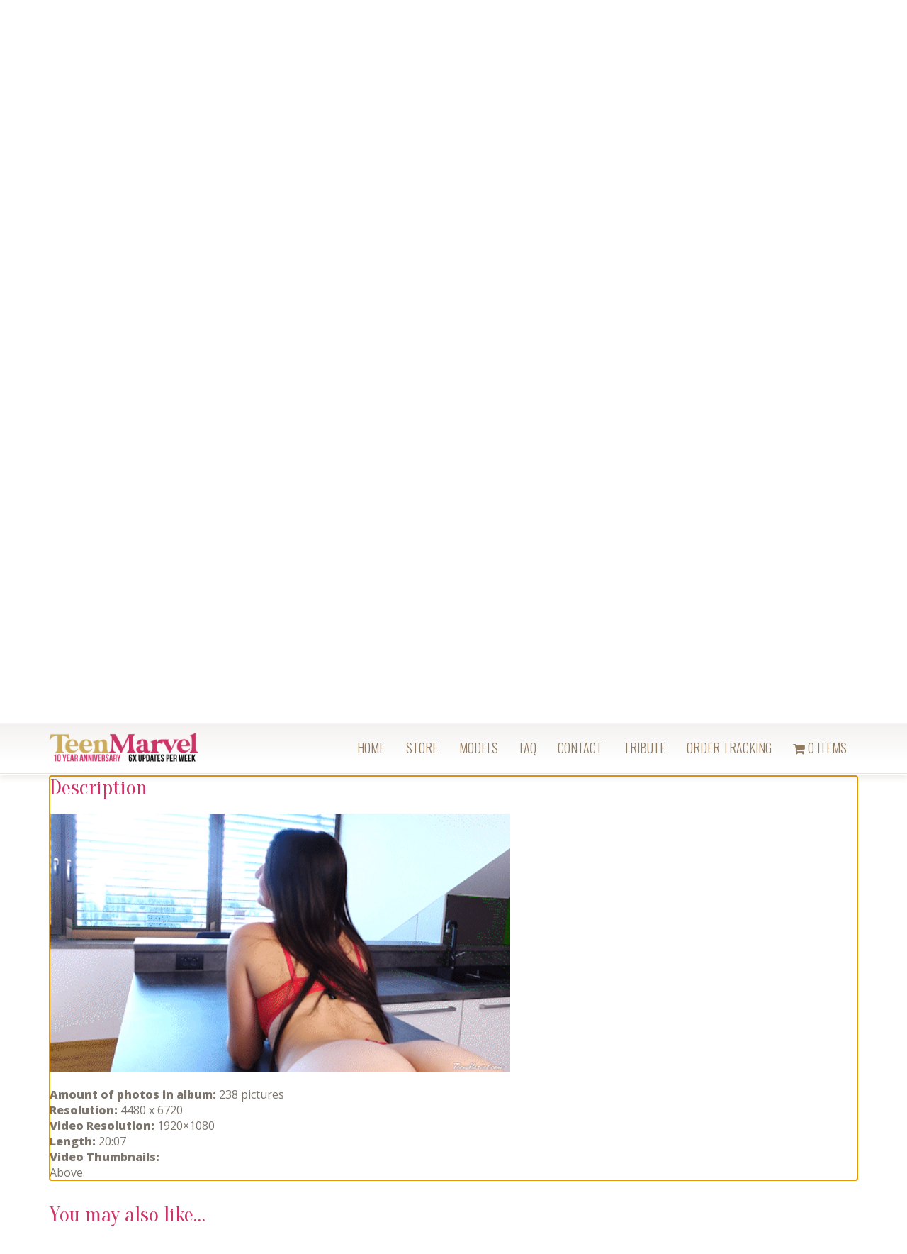

--- FILE ---
content_type: text/html; charset=UTF-8
request_url: https://www.teenmarvel.com/product/elza-selene-double-sequel/
body_size: 14233
content:
<!doctype html>
<html lang="en-US">

<head>
    <meta charset="UTF-8">
    <meta http-equiv="X-UA-Compatible" content="IE=edge">
    <meta name="viewport" content="width=device-width, initial-scale=1, minimum-scale=1, maximum-scale=1">
    <meta name="author" content="glamorousthemes.com">
    <script src="//cdnjs.cloudflare.com/ajax/libs/html5shiv/3.7.3/html5shiv.min.js"></script>
    <script src="//cdnjs.cloudflare.com/ajax/libs/respond.js/1.4.2/respond.min.js
"></script>
    <![endif]-->
        <link rel="pingback" href="https://www.teenmarvel.com/xmlrpc.php">
		<link href='https://fonts.googleapis.com/css?family=Old+Standard+TT|Open+Sans:400,800|Playfair+Display:400,400italic|Alex+Brush' rel='stylesheet' type='text/css'>
        <title>Elza &#038; Selene &#8211; Double Sequel &#8211; TeenMarvel</title>
        <style type="text/css">
            #woopcomm .wpc-form-wrapper{ background:#f9f9f9; }#woopcomm .wpc-comment .wpc-comment-right{ background:#fefefe; }#woopcomm .wpc-reply .wpc-comment-right{ background:#f8f8f8; }#woopcomm .wpc-comment-text{ font-size:14px; color:#555; }#woopcomm .wpc-comment-author{ color:#ad74a2; }#woopcomm .wpc-comment-author a{ color:#ad74a2; }#woopcomm .wpc-comment-label{ background:#ad74a2; }#woopcomm .wpc-comment-footer a{ color:#85ad74; }#woopcomm .wpc-comment-footer .wpc-vote-result{ background:#85ad74; }#woopcomm .wpc-reply-link, #woopcomm .wpc-vote-link, #woopcomm .wpc-share-link,#woopcomm span.wpc_cancel_edit,#woopcomm span.wpc_save_edited_comment,#woopcomm span.wpc_editable_comment { color: #85ad74; }#wpc_openModalFormAction > div#wpc_response_info a.close { background: url("https://www.teenmarvel.com/wp-content/plugins/woodiscuz-woocommerce-comments/files/img/x.png") no-repeat; }
        </style>
        <link rel='dns-prefetch' href='//www.google.com' />
<link rel='dns-prefetch' href='//ajax.googleapis.com' />
<link rel='dns-prefetch' href='//cdn.jsdelivr.net' />
<link rel='dns-prefetch' href='//cdnjs.cloudflare.com' />
<link rel='dns-prefetch' href='//fonts.googleapis.com' />
<link rel='dns-prefetch' href='//s.w.org' />
<link rel="alternate" type="application/rss+xml" title="TeenMarvel &raquo; Feed" href="https://www.teenmarvel.com/feed/" />
<link rel="alternate" type="application/rss+xml" title="TeenMarvel &raquo; Comments Feed" href="https://www.teenmarvel.com/comments/feed/" />
		<script type="text/javascript">
			window._wpemojiSettings = {"baseUrl":"https:\/\/s.w.org\/images\/core\/emoji\/12.0.0-1\/72x72\/","ext":".png","svgUrl":"https:\/\/s.w.org\/images\/core\/emoji\/12.0.0-1\/svg\/","svgExt":".svg","source":{"concatemoji":"https:\/\/www.teenmarvel.com\/wp-includes\/js\/wp-emoji-release.min.js?ver=5.4.2"}};
			/*! This file is auto-generated */
			!function(e,a,t){var r,n,o,i,p=a.createElement("canvas"),s=p.getContext&&p.getContext("2d");function c(e,t){var a=String.fromCharCode;s.clearRect(0,0,p.width,p.height),s.fillText(a.apply(this,e),0,0);var r=p.toDataURL();return s.clearRect(0,0,p.width,p.height),s.fillText(a.apply(this,t),0,0),r===p.toDataURL()}function l(e){if(!s||!s.fillText)return!1;switch(s.textBaseline="top",s.font="600 32px Arial",e){case"flag":return!c([127987,65039,8205,9895,65039],[127987,65039,8203,9895,65039])&&(!c([55356,56826,55356,56819],[55356,56826,8203,55356,56819])&&!c([55356,57332,56128,56423,56128,56418,56128,56421,56128,56430,56128,56423,56128,56447],[55356,57332,8203,56128,56423,8203,56128,56418,8203,56128,56421,8203,56128,56430,8203,56128,56423,8203,56128,56447]));case"emoji":return!c([55357,56424,55356,57342,8205,55358,56605,8205,55357,56424,55356,57340],[55357,56424,55356,57342,8203,55358,56605,8203,55357,56424,55356,57340])}return!1}function d(e){var t=a.createElement("script");t.src=e,t.defer=t.type="text/javascript",a.getElementsByTagName("head")[0].appendChild(t)}for(i=Array("flag","emoji"),t.supports={everything:!0,everythingExceptFlag:!0},o=0;o<i.length;o++)t.supports[i[o]]=l(i[o]),t.supports.everything=t.supports.everything&&t.supports[i[o]],"flag"!==i[o]&&(t.supports.everythingExceptFlag=t.supports.everythingExceptFlag&&t.supports[i[o]]);t.supports.everythingExceptFlag=t.supports.everythingExceptFlag&&!t.supports.flag,t.DOMReady=!1,t.readyCallback=function(){t.DOMReady=!0},t.supports.everything||(n=function(){t.readyCallback()},a.addEventListener?(a.addEventListener("DOMContentLoaded",n,!1),e.addEventListener("load",n,!1)):(e.attachEvent("onload",n),a.attachEvent("onreadystatechange",function(){"complete"===a.readyState&&t.readyCallback()})),(r=t.source||{}).concatemoji?d(r.concatemoji):r.wpemoji&&r.twemoji&&(d(r.twemoji),d(r.wpemoji)))}(window,document,window._wpemojiSettings);
		</script>
		<style type="text/css">
img.wp-smiley,
img.emoji {
	display: inline !important;
	border: none !important;
	box-shadow: none !important;
	height: 1em !important;
	width: 1em !important;
	margin: 0 .07em !important;
	vertical-align: -0.1em !important;
	background: none !important;
	padding: 0 !important;
}
</style>
	<link rel='stylesheet' id='wp-block-library-css'  href='https://www.teenmarvel.com/wp-includes/css/dist/block-library/style.min.css?ver=5.4.2' type='text/css' media='all' />
<link rel='stylesheet' id='wc-block-style-css'  href='https://www.teenmarvel.com/wp-content/plugins/woocommerce/packages/woocommerce-blocks/build/style.css?ver=2.3.0' type='text/css' media='all' />
<link rel='stylesheet' id='contact-form-7-css'  href='https://www.teenmarvel.com/wp-content/plugins/contact-form-7/includes/css/styles.css?ver=5.3.2' type='text/css' media='all' />
<link rel='stylesheet' id='wpmenucart-icons-css'  href='https://www.teenmarvel.com/wp-content/plugins/woocommerce-menu-bar-cart/css/wpmenucart-icons.css?ver=2.9.6' type='text/css' media='all' />
<link rel='stylesheet' id='wpmenucart-font-css'  href='https://www.teenmarvel.com/wp-content/plugins/woocommerce-menu-bar-cart/css/wpmenucart-font.css?ver=2.9.6' type='text/css' media='all' />
<link rel='stylesheet' id='wpmenucart-css'  href='https://www.teenmarvel.com/wp-content/plugins/woocommerce-menu-bar-cart/css/wpmenucart-main.css?ver=2.9.6' type='text/css' media='all' />
<link rel='stylesheet' id='photoswipe-css'  href='https://www.teenmarvel.com/wp-content/plugins/woocommerce/assets/css/photoswipe/photoswipe.css?ver=3.7.3' type='text/css' media='all' />
<link rel='stylesheet' id='photoswipe-default-skin-css'  href='https://www.teenmarvel.com/wp-content/plugins/woocommerce/assets/css/photoswipe/default-skin/default-skin.css?ver=3.7.3' type='text/css' media='all' />
<link rel='stylesheet' id='woocommerce-layout-css'  href='https://www.teenmarvel.com/wp-content/plugins/woocommerce/assets/css/woocommerce-layout.css?ver=3.7.3' type='text/css' media='all' />
<link rel='stylesheet' id='woocommerce-smallscreen-css'  href='https://www.teenmarvel.com/wp-content/plugins/woocommerce/assets/css/woocommerce-smallscreen.css?ver=3.7.3' type='text/css' media='only screen and (max-width: 768px)' />
<link rel='stylesheet' id='woocommerce-general-css'  href='https://www.teenmarvel.com/wp-content/plugins/woocommerce/assets/css/woocommerce.css?ver=3.7.3' type='text/css' media='all' />
<style id='woocommerce-inline-inline-css' type='text/css'>
.woocommerce form .form-row .required { visibility: visible; }
</style>
<link rel='stylesheet' id='woodiscuz-modal-box-css-css'  href='https://www.teenmarvel.com/wp-content/plugins/woodiscuz-woocommerce-comments/files/third-party/modal-box/modal-box.css?ver=2.2.4' type='text/css' media='all' />
<link rel='stylesheet' id='woodiscuz-validator-style-css'  href='https://www.teenmarvel.com/wp-content/plugins/woodiscuz-woocommerce-comments/files/css/fv.css?ver=2.2.4' type='text/css' media='all' />
<link rel='stylesheet' id='woodiscuz-tooltipster-style-css'  href='https://www.teenmarvel.com/wp-content/plugins/woodiscuz-woocommerce-comments/files/third-party/tooltipster/css/tooltipster.css?ver=2.2.4' type='text/css' media='all' />
<link rel='stylesheet' id='woodiscuz-frontend-css-css'  href='https://www.teenmarvel.com/wp-content/plugins/woodiscuz-woocommerce-comments/files/css/woodiscuz-frontend.css?ver=2.2.4' type='text/css' media='all' />
<link rel='stylesheet' id='slickcss-css'  href='https://www.teenmarvel.com/wp-content/themes/agencyempress-2023/assets/plugins/slick/slick.css' type='text/css' media='all' />
<link rel='stylesheet' id='slickthemecss-css'  href='https://www.teenmarvel.com/wp-content/themes/agencyempress-2023/assets/plugins/slick/slick-theme.css' type='text/css' media='all' />
<link rel='stylesheet' id='swipercss-css'  href='https://www.teenmarvel.com/wp-content/themes/agencyempress-2023/assets/plugins/swiper/swiper.min.css' type='text/css' media='all' />
<link rel='stylesheet' id='tosruscss-css'  href='https://www.teenmarvel.com/wp-content/themes/agencyempress-2023/assets/plugins/tosrus/jquery.tosrus.all.css' type='text/css' media='all' />
<link rel='stylesheet' id='bootstrap-css'  href='https://www.teenmarvel.com/wp-content/themes/agencyempress-2023/bootstrap/css/bootstrap.min.css' type='text/css' media='all' />
<link rel='stylesheet' id='fontawesome-css'  href='https://cdnjs.cloudflare.com/ajax/libs/font-awesome/4.5.0/css/font-awesome.min.css' type='text/css' media='all' />
<link rel='stylesheet' id='style-1-css'  href='https://fonts.googleapis.com/css?family=Oranienbaum|Oswald:300|Open+Sans:300,400' type='text/css' media='all' />
<link rel='stylesheet' id='style-css'  href='https://www.teenmarvel.com/wp-content/themes/agencyempress-2023/style.css' type='text/css' media='all' />
<link rel='stylesheet' id='sv-wc-payment-gateway-payment-form-css'  href='https://www.teenmarvel.com/wp-content/plugins/woocommerce-gateway-netbilling/vendor/skyverge/wc-plugin-framework/woocommerce/payment-gateway/assets/css/frontend/sv-wc-payment-gateway-payment-form.min.css?ver=5.5.1' type='text/css' media='all' />
<script type='text/javascript' src='https://www.teenmarvel.com/wp-content/themes/agencyempress-2023/assets/js/jquery.min.js'></script>
<script type='text/javascript'>

				function optimocha_getCookie(name) {
					var v = document.cookie.match("(^|;) ?" + name + "=([^;]*)(;|$)");
					return v ? v[2] : null;
				}

				function optimocha_check_wc_cart_script() {
				var cart_src = "https://www.teenmarvel.com/wp-content/plugins/woocommerce/assets/js/frontend/cart-fragments.min.js";
				var script_id = "optimocha_loaded_wc_cart_fragments";

					if( document.getElementById(script_id) !== null ) {
						return false;
					}

					if( optimocha_getCookie("woocommerce_cart_hash") ) {
						var script = document.createElement("script");
						script.id = script_id;
						script.src = cart_src;
						script.async = true;
						document.head.appendChild(script);
					}
				}

				optimocha_check_wc_cart_script();
				document.addEventListener("click", function(){setTimeout(optimocha_check_wc_cart_script,1000);});
				
</script>
<script type='text/javascript'>
/* <![CDATA[ */
var wpmenucart_ajax_assist = {"shop_plugin":"woocommerce","always_display":"1"};
/* ]]> */
</script>
<script type='text/javascript' src='https://www.teenmarvel.com/wp-content/plugins/woocommerce-menu-bar-cart/javascript/wpmenucart-ajax-assist.js?ver=2.9.6'></script>
<script type='text/javascript' src='https://www.teenmarvel.com/wp-content/plugins/woodiscuz-woocommerce-comments/files/js/validator.js?ver=1.0.0'></script>
<script type='text/javascript'>
/* <![CDATA[ */
var wpc_ajax_obj = {"url":"https:\/\/www.teenmarvel.com\/wp-admin\/admin-ajax.php"};
/* ]]> */
</script>
<script type='text/javascript' src='https://www.teenmarvel.com/wp-content/plugins/woodiscuz-woocommerce-comments/files/js/wpc-ajax.js?ver=2.2.4'></script>
<script type='text/javascript' src='https://www.teenmarvel.com/wp-content/plugins/woodiscuz-woocommerce-comments/files/js/jquery.cookie.js?ver=1.4.1'></script>
<script type='text/javascript' src='https://www.teenmarvel.com/wp-content/plugins/woodiscuz-woocommerce-comments/files/third-party/tooltipster/js/jquery.tooltipster.min.js?ver=1.2'></script>
<script type='text/javascript' src='https://www.teenmarvel.com/wp-content/plugins/woodiscuz-woocommerce-comments/files/js/jquery.autogrowtextarea.min.js?ver=3.0'></script>
<script type='text/javascript' src='https://www.teenmarvel.com/wp-content/themes/agencyempress-2023/assets/js/rate.js?ver=5.4.2'></script>
<link rel='https://api.w.org/' href='https://www.teenmarvel.com/wp-json/' />
<link rel="EditURI" type="application/rsd+xml" title="RSD" href="https://www.teenmarvel.com/xmlrpc.php?rsd" />
<link rel="wlwmanifest" type="application/wlwmanifest+xml" href="https://www.teenmarvel.com/wp-includes/wlwmanifest.xml" /> 
<meta name="generator" content="WordPress 5.4.2" />
<meta name="generator" content="WooCommerce 3.7.3" />
<link rel="canonical" href="https://www.teenmarvel.com/product/elza-selene-double-sequel/" />
<link rel='shortlink' href='https://www.teenmarvel.com/?p=188765' />
<link rel="alternate" type="application/json+oembed" href="https://www.teenmarvel.com/wp-json/oembed/1.0/embed?url=https%3A%2F%2Fwww.teenmarvel.com%2Fproduct%2Felza-selene-double-sequel%2F" />
<link rel="alternate" type="text/xml+oembed" href="https://www.teenmarvel.com/wp-json/oembed/1.0/embed?url=https%3A%2F%2Fwww.teenmarvel.com%2Fproduct%2Felza-selene-double-sequel%2F&#038;format=xml" />
<style> 
	.vip-ribbon.gold, #ribbon { 
	text-shadow: none; border: 0 none; 
	background:#e26038; 	
	color:; }</style>	<noscript><style>.woocommerce-product-gallery{ opacity: 1 !important; }</style></noscript>
	<!-- All in one Favicon 4.7 --><link rel="icon" href="https://www.teenmarvel.com/wp-content/uploads/2013/11/marvel_ico2.png" type="image/png"/>
<link rel="icon" href="https://www.teenmarvel.com/wp-content/uploads/2019/01/cropped-TM-Icon-2018-32x32.png" sizes="32x32" />
<link rel="icon" href="https://www.teenmarvel.com/wp-content/uploads/2019/01/cropped-TM-Icon-2018-192x192.png" sizes="192x192" />
<link rel="apple-touch-icon" href="https://www.teenmarvel.com/wp-content/uploads/2019/01/cropped-TM-Icon-2018-180x180.png" />
<meta name="msapplication-TileImage" content="https://www.teenmarvel.com/wp-content/uploads/2019/01/cropped-TM-Icon-2018-270x270.png" />
<script>
window.addEventListener("load", function(){
	var load_screen = document.getElementById("load_screen");
	document.body.removeChild(load_screen);
});
</script>

    </head>
    <body class="product-template-default single single-product postid-188765 theme-agencyempress-2023 woocommerce woocommerce-page woocommerce-no-js" onunload="">
	
	<div id="load_screen"><div class="ploading"></div></div>
	
        <div class="site-container">

<!-- ----------- Topbar Location and phone -->

  
<!-- -----------  SITE TITLE/LOGO TOP : START -------------->
<div class="container-fluid no-gutter">
<div class="navbar-header nonstick" id="top">
                       
                       
 <a class="main-logo" href="https://www.teenmarvel.com"><img src="https://www.teenmarvel.com/wp-content/uploads/2023/11/tm-year10-B.png" class="logo-image" /></a>					
                    </div></div>
<!-- -----------  SITE TITLE/LOGO TOP : END ----------------->
  
		<nav class="navbar navbar-default" role="navigation">
                <div class="container full-on-mobile">

					 <button type="button" class="navbar-toggle" data-toggle="collapse" data-target="#bs-example-navbar-collapse-1">
                            <span class="sr-only">Toggle navigation</span>
							
							<span class="icon-bar"></span>
                            <span class="icon-bar"></span>
                            <span class="icon-bar"></span>
							
                        </button>
                    <div class="collapse navbar-collapse" id="bs-example-navbar-collapse-1">
                        <ul id="menu-header-menu" class="nav navbar-nav"><li id="menu-item-205" class="menu-item menu-item-type-post_type menu-item-object-page menu-item-home menu-item-205"><a title="Home" href="https://www.teenmarvel.com/">Home</a></li>
<li id="menu-item-717" class="menu-item menu-item-type-post_type menu-item-object-page current_page_parent menu-item-717"><a title="Store" href="https://www.teenmarvel.com/shop/">Store</a></li>
<li id="menu-item-97600" class="menu-item menu-item-type-custom menu-item-object-custom menu-item-97600"><a title="Models" href="https://www.teenmarvel.com/our-models/">Models</a></li>
<li id="menu-item-792" class="menu-item menu-item-type-post_type menu-item-object-page menu-item-792"><a title="FAQ" href="https://www.teenmarvel.com/faq/">FAQ</a></li>
<li id="menu-item-85707" class="menu-item menu-item-type-post_type menu-item-object-page menu-item-85707"><a title="Contact" href="https://www.teenmarvel.com/contact-us/">Contact</a></li>
<li id="menu-item-164937" class="menu-item menu-item-type-custom menu-item-object-custom menu-item-164937"><a title="Tribute" href="https://www.teenmarvel.com/product/tribute/">Tribute</a></li>
<li id="menu-item-105764" class="menu-item menu-item-type-post_type menu-item-object-page menu-item-105764"><a title="Order Tracking" href="https://www.teenmarvel.com/order-tracking/">Order Tracking</a></li>
<li class="menu-item wpmenucartli wpmenucart-display-standard menu-item" id="wpmenucartli"><a class="wpmenucart-contents empty-wpmenucart-visible" href="https://www.teenmarvel.com/shop/" title="Start shopping"><i class="wpmenucart-icon-shopping-cart-0" role="img" aria-label="Cart"></i><span class="cartcontents">0 items</span></a></li></ul>                    </div>
                </div>
            </nav>
		<div id="menu">
		<nav class="navbar navbar-default scroller " role="navigation">                <div class="container">
				
                    <div class="navbar-header">
                        <button type="button" class="navbar-toggle" data-toggle="collapse" data-target="#bs-example-navbar-collapse-1">
                            <span class="sr-only">Toggle navigation scroller</span>
                            <span class="icon-bar"></span>
                            <span class="icon-bar"></span>
                            <span class="icon-bar"></span>
                        </button>
                        <a class="" href="https://www.teenmarvel.com">
<img src="https://www.teenmarvel.com/wp-content/uploads/2023/11/tm-year10-B.png" />                        </a>
                    </div>
                    <div class="collapse navbar-collapse" id="bs-example-navbar-collapse-1">
                        <ul id="menu-header-menu-1" class="nav navbar-nav navbar-right"><li class="menu-item menu-item-type-post_type menu-item-object-page menu-item-home menu-item-205"><a title="Home" href="https://www.teenmarvel.com/">Home</a></li>
<li class="menu-item menu-item-type-post_type menu-item-object-page current_page_parent menu-item-717"><a title="Store" href="https://www.teenmarvel.com/shop/">Store</a></li>
<li class="menu-item menu-item-type-custom menu-item-object-custom menu-item-97600"><a title="Models" href="https://www.teenmarvel.com/our-models/">Models</a></li>
<li class="menu-item menu-item-type-post_type menu-item-object-page menu-item-792"><a title="FAQ" href="https://www.teenmarvel.com/faq/">FAQ</a></li>
<li class="menu-item menu-item-type-post_type menu-item-object-page menu-item-85707"><a title="Contact" href="https://www.teenmarvel.com/contact-us/">Contact</a></li>
<li class="menu-item menu-item-type-custom menu-item-object-custom menu-item-164937"><a title="Tribute" href="https://www.teenmarvel.com/product/tribute/">Tribute</a></li>
<li class="menu-item menu-item-type-post_type menu-item-object-page menu-item-105764"><a title="Order Tracking" href="https://www.teenmarvel.com/order-tracking/">Order Tracking</a></li>
<li class="menu-item wpmenucartli wpmenucart-display-standard menu-item" id="wpmenucartli"><a class="wpmenucart-contents empty-wpmenucart-visible" href="https://www.teenmarvel.com/shop/" title="Start shopping"><i class="wpmenucart-icon-shopping-cart-0" role="img" aria-label="Cart"></i><span class="cartcontents">0 items</span></a></li></ul>                    </div>
                </div>
            </nav>
			</div>
            
            <main class="site-inner">
<div class="page-header">
                
                <div class="jumbotron jumbo-bkg">
                    <div class="container jumbotron-inner">
                        
						<div class="container"><h1>Shop</h1>
                        
                        
                    </div></div>
                </div>
                
            </div>
<section class="topmar padbottom">
    <div class="container">
        <div class="row">
            <div class="col-md-12 col-sm-12">
                <div class="article">
                    <div class="woocommerce-notices-wrapper"></div><div id="product-188765" class="product type-product post-188765 status-publish first instock product_cat-elza product_cat-selene has-post-thumbnail downloadable virtual sold-individually purchasable product-type-simple">

	<div class="woocommerce-product-gallery woocommerce-product-gallery--with-images woocommerce-product-gallery--columns-4 images" data-columns="4" style="opacity: 0; transition: opacity .25s ease-in-out;">
	<figure class="woocommerce-product-gallery__wrapper">
		<div data-thumb="https://www.teenmarvel.com/wp-content/uploads/2022/07/se-dbl-2-100x100.gif" data-thumb-alt="" class="woocommerce-product-gallery__image"><a href="https://www.teenmarvel.com/wp-content/uploads/2022/07/se-dbl-2.gif"><img width="450" height="450" src="https://www.teenmarvel.com/wp-content/uploads/2022/07/se-dbl-2.gif" class="wp-post-image" alt="" title="se-dbl-2" data-caption="" data-src="https://www.teenmarvel.com/wp-content/uploads/2022/07/se-dbl-2.gif" data-large_image="https://www.teenmarvel.com/wp-content/uploads/2022/07/se-dbl-2.gif" data-large_image_width="450" data-large_image_height="450" /></a></div>	</figure>
</div>

	<div class="summary entry-summary">
		<h1 class="product_title entry-title">Elza &#038; Selene &#8211; Double Sequel</h1><p class="price"><span class="woocommerce-Price-amount amount"><span class="woocommerce-Price-currencySymbol">&#36;</span>14.95</span></p>
<div class="woocommerce-product-details__short-description">
	<p><img class="alignnone size-full wp-image-188749" src="https://www.teenmarvel.com/wp-content/uploads/2022/07/se-dbl-preview.png" alt="" width="448" height="235" /></p>
</div>

	
	<form class="cart" action="https://www.teenmarvel.com/product/elza-selene-double-sequel/" method="post" enctype='multipart/form-data'>
		
			<div class="quantity hidden">
		<input type="hidden" id="quantity_696c065be69ba" class="qty" name="quantity" value="1" />
	</div>
	
		<button type="submit" name="add-to-cart" value="188765" class="single_add_to_cart_button button alt">Add to cart</button>

			</form>

	
<div class="product_meta">

	
	
	<span class="posted_in">Categories: <a href="https://www.teenmarvel.com/product-category/elza/" rel="tag">Elza</a>, <a href="https://www.teenmarvel.com/product-category/selene/" rel="tag">Selene</a></span>
	
	
</div>
	</div>

	
	<div class="woocommerce-tabs wc-tabs-wrapper">
		<ul class="tabs wc-tabs" role="tablist">
							<li class="description_tab" id="tab-title-description" role="tab" aria-controls="tab-description">
					<a href="#tab-description">Description</a>
				</li>
							<li class="wpc_comment_tab_tab" id="tab-title-wpc_comment_tab" role="tab" aria-controls="tab-wpc_comment_tab">
					<a href="#tab-wpc_comment_tab">Discussions</a>
				</li>
					</ul>
					<div class="woocommerce-Tabs-panel woocommerce-Tabs-panel--description panel entry-content wc-tab" id="tab-description" role="tabpanel" aria-labelledby="tab-title-description">
				
	<h2>Description</h2>

<p><img class="alignnone" src="https://d7c65yz94nrgg.cloudfront.net/se-dbl.gif" alt="" width="650" height="366" /><br />
<strong>Amount of photos in album:</strong> 238 pictures<br />
<strong>Resolution:</strong> 4480 x 6720<br />
<strong>Video Resolution:</strong> 1920&#215;1080<br />
<strong>Length:</strong> 20:07<br />
<strong>Video Thumbnails:</strong><br />
Above.</p>
			</div>
					<div class="woocommerce-Tabs-panel woocommerce-Tabs-panel--wpc_comment_tab panel entry-content wc-tab" id="tab-wpc_comment_tab" role="tabpanel" aria-labelledby="tab-title-wpc_comment_tab">
				<script type="text/javascript">
//    initialize the validator function
    woodiscuzValidator.message['invalid'] = 'Some of field value is invalid';
    woodiscuzValidator.message['empty'] = 'please fill out this field to comment';
    woodiscuzValidator.message['email'] = 'email address is invalid';

    jQuery(document).ready(function ($) {
        $(document).delegate('.wpc-toggle', 'click', function () {
            var toggleID = $(this).attr('id');
            var uniqueID = toggleID.substring(toggleID.lastIndexOf('-') + 1);
            $('#wpc-comm-' + uniqueID + ' .wpc-reply').slideToggle(500, function () {
                if ($(this).is(':hidden')) {
                    $('#' + toggleID).html('Show Replies &or;');
                } else {
                    $('#' + toggleID).html('Hide Replies &and;');
                }
            });
        });

        if ($.cookie('wpc_author_name') !== '' && $.cookie('wpc_author_email')) {
            $('#woopcomm .wpc_name').val($.cookie('wpc_author_name'));
            $('#woopcomm .wpc_email').val($.cookie('wpc_author_email'));
        }

        $('#wpc_unsubscribe_message').delay(7000).fadeOut(1500, function () {
            $(this).remove();
        });
    });
</script>


<div id="woopcomm">
    <p class="wpc-comment-title">Got something to discuss?</p>
    <div class="wpc-form-wrapper">
        
            <form action="" method="post" id="wpc_comm_form-188765_0" class="wpc_comm_form wpc_main_form  wpc-no-comments">
                <div class="wpc-field-comment">
                    <div style="width:60px; float:left; position:absolute;">
                        <img width="48" height="48" class="avatar avatar-48 photo avatar-default" src="https://www.teenmarvel.com/wp-content/plugins/woodiscuz-woocommerce-comments/files/img/avatar_default.png" alt=""/>                        
                    </div>
                    <div style="margin-left:65px;" class="woodiscuz-item"><textarea id="wpc_comment-188765_0" class="wpc_comment" name="wpc_comment" required placeholder="Start the discussion"></textarea></div>
                    <div style="clear:both"></div>
                </div>
                <div id="wpc-form-footer-188765_0" class="wpc-form-footer">
                                            <div class="wpc-author-data">
                            <div class="wpc-field-name woodiscuz-item"><input id="wpc_name-188765_0" class="wpc_name" name="wpc_name" required="required" value="" type="text" placeholder="Name"/></div>
                            <div class="wpc-field-email woodiscuz-item"><input id="wpc_email-188765_0" class="wpc_email email" name="wpc_email" required="required" value="" type="email" placeholder="Email"/></div>
                            <div style="clear:both"></div>
                        </div>
                                        <div class="wpc-form-submit">
                                                <div class="wpc-field-submit">
                                                            <div class="wpc_notification_checkboxes" style="display: block;">
                                    <input type="checkbox" id="wpc_notification_new_reply-188765_0" class="wpc_notification_new_reply"  name="wpc_notification_new_reply-188765_0" value="wpc_notification_new_reply"/> 
                                    <label class="wpc-label-reply-notify" for="wpc_notification_new_reply-188765_0">Notify of new replies to this comment</label>
                                </div>
                                                        <input type="button" name="submit" value="Post Comment" id="wpc_comm-188765_0" class="wpc_comm_submit button alt"/>
                        </div>
                        <div style="clear:both"></div>
                    </div>
                </div>                           
                <input type="hidden" name="wpc_comment_post_ID" value="188765" id="wpc_comment_post_ID-188765_0" />
                <input type="hidden" name="wpc_comment_parent"  value="0" id="wpc_comment_parent-188765_0" />
            </form>
                <input type="hidden" name="wpc_home_url" value="https://www.teenmarvel.com/wp-content/plugins" id="wpc_home_url" />
        <input type="hidden" name="wpc_plugin_dir_url" value="woodiscuz-woocommerce-comments" id="wpc_plugin_dir_url" />
    </div>
    <hr/>

    <div class="wpc-thread-wrapper">
            </div>

    
    <div style="clear:both"></div>
        <div id="wpc_openModalFormAction" class="modalDialog">
        <div id="wpc_response_info" class="wpc_modal">
            <div id="wpc_response_info_box">
                <a href="#close" title="Close" class="close">&nbsp;</a>
                <img width="64" height="64" src="https://www.teenmarvel.com/wp-content/plugins/woodiscuz-woocommerce-comments/files/img/loader/ajax-loader-200x200.gif" />
            </div>
        </div>
    </div>
</div>			</div>
			</div>


	<section class="up-sells upsells products">

		<h2>You may also like&hellip;</h2>

		<ul class="products columns-4">

			
				<li class="product type-product post-182329 status-publish first instock product_cat-elza product_cat-selene has-post-thumbnail downloadable virtual sold-individually purchasable product-type-simple">
	<a href="https://www.teenmarvel.com/product/elza-selene-double/" class="woocommerce-LoopProduct-link woocommerce-loop-product__link"><img width="450" height="450" src="https://www.teenmarvel.com/wp-content/uploads/2022/04/elza-selene-dbl-2.gif" class="attachment-woocommerce_thumbnail size-woocommerce_thumbnail" alt="" /><h2 class="woocommerce-loop-product__title">Elza &#038; Selene &#8211; Double</h2>
	<span class="price"><span class="woocommerce-Price-amount amount"><span class="woocommerce-Price-currencySymbol">&#36;</span>14.95</span></span>
</a><a href="?add-to-cart=182329" data-quantity="1" class="button product_type_simple add_to_cart_button ajax_add_to_cart" data-product_id="182329" data-product_sku="" aria-label="Add &ldquo;Elza &amp; Selene - Double&rdquo; to your cart" rel="nofollow">Add to cart</a></li>

			
				<li class="product type-product post-170357 status-publish instock product_cat-elza product_cat-sabrina has-post-thumbnail downloadable virtual sold-individually purchasable product-type-simple">
	<a href="https://www.teenmarvel.com/product/elza-sabrina-2-for-1/" class="woocommerce-LoopProduct-link woocommerce-loop-product__link"><img width="450" height="450" src="https://www.teenmarvel.com/wp-content/uploads/2021/09/es-2for1.gif" class="attachment-woocommerce_thumbnail size-woocommerce_thumbnail" alt="" /><h2 class="woocommerce-loop-product__title">Elza &#038; Sabrina &#8211; 2 For 1</h2>
	<span class="price"><span class="woocommerce-Price-amount amount"><span class="woocommerce-Price-currencySymbol">&#36;</span>11.95</span></span>
</a><a href="?add-to-cart=170357" data-quantity="1" class="button product_type_simple add_to_cart_button ajax_add_to_cart" data-product_id="170357" data-product_sku="" aria-label="Add &ldquo;Elza &amp; Sabrina - 2 For 1&rdquo; to your cart" rel="nofollow">Add to cart</a></li>

			
				<li class="product type-product post-175452 status-publish instock product_cat-elza product_cat-selene product_cat-sofie has-post-thumbnail downloadable virtual sold-individually purchasable product-type-simple">
	<a href="https://www.teenmarvel.com/product/selene-elza-sofie-gift-bundle/" class="woocommerce-LoopProduct-link woocommerce-loop-product__link"><img width="450" height="450" src="https://www.teenmarvel.com/wp-content/uploads/2021/12/gift-bundle-2.gif" class="attachment-woocommerce_thumbnail size-woocommerce_thumbnail" alt="" /><h2 class="woocommerce-loop-product__title">Selene, Elza, Sofie &#8211; Gift Bundle</h2>
	<span class="price"><span class="woocommerce-Price-amount amount"><span class="woocommerce-Price-currencySymbol">&#36;</span>24.95</span></span>
</a><a href="?add-to-cart=175452" data-quantity="1" class="button product_type_simple add_to_cart_button ajax_add_to_cart" data-product_id="175452" data-product_sku="" aria-label="Add &ldquo;Selene, Elza, Sofie - Gift Bundle&rdquo; to your cart" rel="nofollow">Add to cart</a></li>

			
				<li class="product type-product post-178104 status-publish last instock product_cat-elza product_cat-selene product_cat-sofi has-post-thumbnail downloadable virtual sold-individually purchasable product-type-simple">
	<a href="https://www.teenmarvel.com/product/sofi-selene-elza-variety-bundle/" class="woocommerce-LoopProduct-link woocommerce-loop-product__link"><img width="450" height="450" src="https://www.teenmarvel.com/wp-content/uploads/2022/02/variety-bundle-sse-2.gif" class="attachment-woocommerce_thumbnail size-woocommerce_thumbnail" alt="" /><h2 class="woocommerce-loop-product__title">Sofi, Selene, Elza &#8211; Variety Bundle</h2>
	<span class="price"><span class="woocommerce-Price-amount amount"><span class="woocommerce-Price-currencySymbol">&#36;</span>19.95</span></span>
</a><a href="?add-to-cart=178104" data-quantity="1" class="button product_type_simple add_to_cart_button ajax_add_to_cart" data-product_id="178104" data-product_sku="" aria-label="Add &ldquo;Sofi, Selene, Elza - Variety Bundle&rdquo; to your cart" rel="nofollow">Add to cart</a></li>

			
		</ul>

	</section>


	<div class="related products">

		<h2>Related Products</h2>

		<ul class="products columns-4">

			
				<li class="product type-product post-110616 status-publish first instock product_cat-elza product_cat-extreme-tease has-post-thumbnail downloadable virtual sold-individually purchasable product-type-simple">
	<a href="https://www.teenmarvel.com/product/elza-risque/" class="woocommerce-LoopProduct-link woocommerce-loop-product__link"><img width="450" height="450" src="https://www.teenmarvel.com/wp-content/uploads/2019/01/elza-risque-2.gif" class="attachment-woocommerce_thumbnail size-woocommerce_thumbnail" alt="" /><h2 class="woocommerce-loop-product__title">Elza &#8211; Risqué</h2>
	<span class="price"><span class="woocommerce-Price-amount amount"><span class="woocommerce-Price-currencySymbol">&#36;</span>11.95</span></span>
</a><a href="?add-to-cart=110616" data-quantity="1" class="button product_type_simple add_to_cart_button ajax_add_to_cart" data-product_id="110616" data-product_sku="" aria-label="Add &ldquo;Elza - Risqué&rdquo; to your cart" rel="nofollow">Add to cart</a></li>

			
				<li class="product type-product post-145800 status-publish instock product_cat-elza has-post-thumbnail downloadable virtual sold-individually purchasable product-type-simple">
	<a href="https://www.teenmarvel.com/product/elza-pink-mesh/" class="woocommerce-LoopProduct-link woocommerce-loop-product__link"><img width="450" height="450" src="https://www.teenmarvel.com/wp-content/uploads/2020/06/elza-pinkmesh-2.jpg" class="attachment-woocommerce_thumbnail size-woocommerce_thumbnail" alt="" srcset="https://www.teenmarvel.com/wp-content/uploads/2020/06/elza-pinkmesh-2.jpg 450w, https://www.teenmarvel.com/wp-content/uploads/2020/06/elza-pinkmesh-2-100x100.jpg 100w, https://www.teenmarvel.com/wp-content/uploads/2020/06/elza-pinkmesh-2-150x150.jpg 150w" sizes="(max-width: 450px) 100vw, 450px" /><h2 class="woocommerce-loop-product__title">Elza &#8211; Pink Mesh</h2>
	<span class="price"><span class="woocommerce-Price-amount amount"><span class="woocommerce-Price-currencySymbol">&#36;</span>11.95</span></span>
</a><a href="?add-to-cart=145800" data-quantity="1" class="button product_type_simple add_to_cart_button ajax_add_to_cart" data-product_id="145800" data-product_sku="" aria-label="Add &ldquo;Elza - Pink Mesh&rdquo; to your cart" rel="nofollow">Add to cart</a></li>

			
				<li class="product type-product post-128913 status-publish instock product_cat-elza product_cat-extreme-tease has-post-thumbnail downloadable virtual sold-individually purchasable product-type-simple">
	<a href="https://www.teenmarvel.com/product/elza-intimate/" class="woocommerce-LoopProduct-link woocommerce-loop-product__link"><img width="450" height="450" src="https://www.teenmarvel.com/wp-content/uploads/2019/10/elza-inti.gif" class="attachment-woocommerce_thumbnail size-woocommerce_thumbnail" alt="" /><h2 class="woocommerce-loop-product__title">Elza &#8211; Intimate</h2>
	<span class="price"><span class="woocommerce-Price-amount amount"><span class="woocommerce-Price-currencySymbol">&#36;</span>14.95</span></span>
</a><a href="?add-to-cart=128913" data-quantity="1" class="button product_type_simple add_to_cart_button ajax_add_to_cart" data-product_id="128913" data-product_sku="" aria-label="Add &ldquo;Elza - Intimate&rdquo; to your cart" rel="nofollow">Add to cart</a></li>

			
				<li class="product type-product post-150438 status-publish last instock product_cat-elza has-post-thumbnail downloadable virtual sold-individually purchasable product-type-simple">
	<a href="https://www.teenmarvel.com/product/elza-transparency/" class="woocommerce-LoopProduct-link woocommerce-loop-product__link"><img width="450" height="450" src="https://www.teenmarvel.com/wp-content/uploads/2020/08/elza-transparency-2-450x450.jpg" class="attachment-woocommerce_thumbnail size-woocommerce_thumbnail" alt="" srcset="https://www.teenmarvel.com/wp-content/uploads/2020/08/elza-transparency-2-450x450.jpg 450w, https://www.teenmarvel.com/wp-content/uploads/2020/08/elza-transparency-2-150x150.jpg 150w, https://www.teenmarvel.com/wp-content/uploads/2020/08/elza-transparency-2-100x100.jpg 100w, https://www.teenmarvel.com/wp-content/uploads/2020/08/elza-transparency-2.jpg 461w" sizes="(max-width: 450px) 100vw, 450px" /><h2 class="woocommerce-loop-product__title">Elza &#8211; Transparency</h2>
	<span class="price"><span class="woocommerce-Price-amount amount"><span class="woocommerce-Price-currencySymbol">&#36;</span>11.95</span></span>
</a><a href="?add-to-cart=150438" data-quantity="1" class="button product_type_simple add_to_cart_button ajax_add_to_cart" data-product_id="150438" data-product_sku="" aria-label="Add &ldquo;Elza - Transparency&rdquo; to your cart" rel="nofollow">Add to cart</a></li>

			
		</ul>

	</div>

</div>

                </div>
            </div>
            
        </div>
    </div>
</section>                

</main>
<footer class="site-footer" id="footer">
    <div class="hrt-spacer">
        <div class="mask-line"></div><span><a href="#top"><i class="fa fa-angle-up fa-2x" aria-hidden="true"></i></a></span></div>
    <div>
        <div class="top-footer">
            
                <div class="footer-left">
                    <li id="custom_html-2" class="widget_text widget widget_custom_html"><div class="no-display">18+ Verification</div><div class="textwidget custom-html-widget"><script src="https://apps.elfsight.com/p/platform.js" defer></script>
<div class="elfsight-app-e510c5e8-82b8-40a3-bc66-716240fdae29"></div></div></li><li id="custom_html-4" class="widget_text widget widget_custom_html"><div class="no-display">File a complaint</div><div class="textwidget custom-html-widget"><a href="https://www.teenmarvel.com/report-complaint-abuse/">File a complaint / report abuse </a></div></li>
                </div>
                
                    
<!-- ----------------------------------
   Social Links Sections
----------------------------------- -->
                            
                                <div class="social-bottom footer-right">
                                    <div class="hi-icon-wrap hi-icon-effect-1">
                                        <ul class="social-icons list-unstyled list-inline social-footer">
                                            
                                        </ul>
                                    </div>
                                </div>
        </div>
    </div>
</footer>
</div>
<div class="bottom-footer">
    <div class="container-fluid">
        <div class="col-sm-12 col-md-6 foot-left">Copyright &copy;
            2026
                <a href="https://www.teenmarvel.com" title="TeenMarvel">
                    TeenMarvel
                </a>
        </div>
        <div class="col-sm-12 col-md-6 foot-right">
            Thank you for your support! </div>
    </div>
</div>
<script type="application/ld+json">{"@context":"https:\/\/schema.org\/","@type":"Product","@id":"https:\/\/www.teenmarvel.com\/product\/elza-selene-double-sequel\/#product","name":"Elza &amp; Selene - Double Sequel","url":"https:\/\/www.teenmarvel.com\/product\/elza-selene-double-sequel\/","image":"https:\/\/www.teenmarvel.com\/wp-content\/uploads\/2022\/07\/se-dbl-2.gif","description":"","sku":188765,"offers":[{"@type":"Offer","price":"14.95","priceValidUntil":"2027-12-31","priceSpecification":{"price":"14.95","priceCurrency":"USD","valueAddedTaxIncluded":"false"},"priceCurrency":"USD","availability":"http:\/\/schema.org\/InStock","url":"https:\/\/www.teenmarvel.com\/product\/elza-selene-double-sequel\/","seller":{"@type":"Organization","name":"TeenMarvel","url":"https:\/\/www.teenmarvel.com"}}]}</script>
<div class="pswp" tabindex="-1" role="dialog" aria-hidden="true">
	<div class="pswp__bg"></div>
	<div class="pswp__scroll-wrap">
		<div class="pswp__container">
			<div class="pswp__item"></div>
			<div class="pswp__item"></div>
			<div class="pswp__item"></div>
		</div>
		<div class="pswp__ui pswp__ui--hidden">
			<div class="pswp__top-bar">
				<div class="pswp__counter"></div>
				<button class="pswp__button pswp__button--close" aria-label="Close (Esc)"></button>
				<button class="pswp__button pswp__button--share" aria-label="Share"></button>
				<button class="pswp__button pswp__button--fs" aria-label="Toggle fullscreen"></button>
				<button class="pswp__button pswp__button--zoom" aria-label="Zoom in/out"></button>
				<div class="pswp__preloader">
					<div class="pswp__preloader__icn">
						<div class="pswp__preloader__cut">
							<div class="pswp__preloader__donut"></div>
						</div>
					</div>
				</div>
			</div>
			<div class="pswp__share-modal pswp__share-modal--hidden pswp__single-tap">
				<div class="pswp__share-tooltip"></div>
			</div>
			<button class="pswp__button pswp__button--arrow--left" aria-label="Previous (arrow left)"></button>
			<button class="pswp__button pswp__button--arrow--right" aria-label="Next (arrow right)"></button>
			<div class="pswp__caption">
				<div class="pswp__caption__center"></div>
			</div>
		</div>
	</div>
</div>
	<script>
			// List of Themes, Classes and Regular expressions
		var template_name = 'agencyempress-2023';
		switch(template_name) {
			case 'twentyeleven' :
					var classes = ['entry-meta'];
					var regex = ' by <a(.*?)\/a>;<span class="sep"> by <\/span>';
					break;
			case 'twentyten' :
					var classes = ['entry-meta'];
					var regex = ' by <a(.*?)\/a>;<span class="meta-sep">by<\/span>';
					break;
			case 'object' :
					var classes = ['post-details', 'post'];
					var regex = ' by <span(.*?)\/span>;<p class="post-details">by';
					break;
			case 'theme-revenge' :
					var classes = ['post-entry-meta'];
					var regex = 'By <a(.*?)\/a> on';
					break;
			case 'Magnificent' :
					var classes = ['meta-info'];
					var regex = '<span>by<\/span> <a(.*?)\/a>;Posted by <a(.*?)\/a> on ';
					break;
			case 'wp-clearphoto' :
					var classes = ['meta'];
					var regex = '\\|\\s*<\/span>\\s*<span class="meta-author">\\s*<a(.*?)\/a>';
					break;
			case 'wp-clearphoto1' :
					var classes = ['meta'];
					var regex = '\\|\\s*<\/span>\\s*<span class="meta-author">\\s*<a(.*?)\/a>';
					break;
			default:
					var classes = ['entry-meta'];
					var regex = ' by <a(.*?)\/a>;<span class="sep"> by <\/span>; <span class="meta-sep">by<\/span>;<span class="meta-sep"> by <\/span>';
		}
				if (typeof classes[0] !== 'undefined' && classes[0] !== null) {
				for(var i = 0; i < classes.length; i++) {
					var elements = document.querySelectorAll('.'+classes[i]);
					for (var j = 0; j < elements.length; j++) {
						var regex_array = regex.split(";");
						for(var k = 0; k < regex_array.length; k++) {
							 if (elements[j].innerHTML.match(new RegExp(regex_array[k], "i"))) {
								 var replaced_txt = elements[j].innerHTML.replace(new RegExp(regex_array[k], "i"), '');
								 elements[j].innerHTML = replaced_txt;
							 }
						}
					}			
				}
			}
						
		</script>
		<script type="text/javascript">
		var c = document.body.className;
		c = c.replace(/woocommerce-no-js/, 'woocommerce-js');
		document.body.className = c;
	</script>
			<script type="text/javascript">
			var wc_product_block_data = JSON.parse( decodeURIComponent( '%7B%22min_columns%22%3A1%2C%22max_columns%22%3A6%2C%22default_columns%22%3A3%2C%22min_rows%22%3A1%2C%22max_rows%22%3A6%2C%22default_rows%22%3A1%2C%22thumbnail_size%22%3A300%2C%22placeholderImgSrc%22%3A%22https%3A%5C%2F%5C%2Fwww.teenmarvel.com%5C%2Fwp-content%5C%2Fuploads%5C%2Fwoocommerce-placeholder-450x450.png%22%2C%22min_height%22%3A500%2C%22default_height%22%3A500%2C%22isLargeCatalog%22%3Atrue%2C%22limitTags%22%3Afalse%2C%22hasTags%22%3Atrue%2C%22productCategories%22%3A%5B%7B%22term_id%22%3A51%2C%22name%22%3A%22Anya%22%2C%22slug%22%3A%22anya%22%2C%22term_group%22%3A0%2C%22term_taxonomy_id%22%3A51%2C%22taxonomy%22%3A%22product_cat%22%2C%22description%22%3A%22%22%2C%22parent%22%3A0%2C%22count%22%3A3%2C%22filter%22%3A%22raw%22%2C%22link%22%3A%22https%3A%5C%2F%5C%2Fwww.teenmarvel.com%5C%2Fproduct-category%5C%2Fanya%5C%2F%22%7D%2C%7B%22term_id%22%3A48%2C%22name%22%3A%22Belle%22%2C%22slug%22%3A%22belle%22%2C%22term_group%22%3A0%2C%22term_taxonomy_id%22%3A48%2C%22taxonomy%22%3A%22product_cat%22%2C%22description%22%3A%22%22%2C%22parent%22%3A0%2C%22count%22%3A10%2C%22filter%22%3A%22raw%22%2C%22link%22%3A%22https%3A%5C%2F%5C%2Fwww.teenmarvel.com%5C%2Fproduct-category%5C%2Fbelle%5C%2F%22%7D%2C%7B%22term_id%22%3A65%2C%22name%22%3A%22Chloe%22%2C%22slug%22%3A%22chloe%22%2C%22term_group%22%3A0%2C%22term_taxonomy_id%22%3A65%2C%22taxonomy%22%3A%22product_cat%22%2C%22description%22%3A%22%22%2C%22parent%22%3A0%2C%22count%22%3A16%2C%22filter%22%3A%22raw%22%2C%22link%22%3A%22https%3A%5C%2F%5C%2Fwww.teenmarvel.com%5C%2Fproduct-category%5C%2Fchloe%5C%2F%22%7D%2C%7B%22term_id%22%3A55%2C%22name%22%3A%22Claire%22%2C%22slug%22%3A%22claire%22%2C%22term_group%22%3A0%2C%22term_taxonomy_id%22%3A55%2C%22taxonomy%22%3A%22product_cat%22%2C%22description%22%3A%22%22%2C%22parent%22%3A0%2C%22count%22%3A10%2C%22filter%22%3A%22raw%22%2C%22link%22%3A%22https%3A%5C%2F%5C%2Fwww.teenmarvel.com%5C%2Fproduct-category%5C%2Fclaire%5C%2F%22%7D%2C%7B%22term_id%22%3A54%2C%22name%22%3A%22Daisy%22%2C%22slug%22%3A%22daisy%22%2C%22term_group%22%3A0%2C%22term_taxonomy_id%22%3A54%2C%22taxonomy%22%3A%22product_cat%22%2C%22description%22%3A%22%22%2C%22parent%22%3A0%2C%22count%22%3A4%2C%22filter%22%3A%22raw%22%2C%22link%22%3A%22https%3A%5C%2F%5C%2Fwww.teenmarvel.com%5C%2Fproduct-category%5C%2Fdaisy%5C%2F%22%7D%2C%7B%22term_id%22%3A41%2C%22name%22%3A%22Diana%22%2C%22slug%22%3A%22diana%22%2C%22term_group%22%3A0%2C%22term_taxonomy_id%22%3A41%2C%22taxonomy%22%3A%22product_cat%22%2C%22description%22%3A%22%22%2C%22parent%22%3A0%2C%22count%22%3A28%2C%22filter%22%3A%22raw%22%2C%22link%22%3A%22https%3A%5C%2F%5C%2Fwww.teenmarvel.com%5C%2Fproduct-category%5C%2Fdiana%5C%2F%22%7D%2C%7B%22term_id%22%3A43%2C%22name%22%3A%22Emma%22%2C%22slug%22%3A%22emma%22%2C%22term_group%22%3A0%2C%22term_taxonomy_id%22%3A43%2C%22taxonomy%22%3A%22product_cat%22%2C%22description%22%3A%22%22%2C%22parent%22%3A0%2C%22count%22%3A1%2C%22filter%22%3A%22raw%22%2C%22link%22%3A%22https%3A%5C%2F%5C%2Fwww.teenmarvel.com%5C%2Fproduct-category%5C%2Femma%5C%2F%22%7D%2C%7B%22term_id%22%3A69%2C%22name%22%3A%22Felicia%22%2C%22slug%22%3A%22felicia%22%2C%22term_group%22%3A0%2C%22term_taxonomy_id%22%3A69%2C%22taxonomy%22%3A%22product_cat%22%2C%22description%22%3A%22%22%2C%22parent%22%3A0%2C%22count%22%3A1%2C%22filter%22%3A%22raw%22%2C%22link%22%3A%22https%3A%5C%2F%5C%2Fwww.teenmarvel.com%5C%2Fproduct-category%5C%2Ffelicia%5C%2F%22%7D%2C%7B%22term_id%22%3A56%2C%22name%22%3A%22Freya%22%2C%22slug%22%3A%22freya%22%2C%22term_group%22%3A0%2C%22term_taxonomy_id%22%3A56%2C%22taxonomy%22%3A%22product_cat%22%2C%22description%22%3A%22%22%2C%22parent%22%3A0%2C%22count%22%3A53%2C%22filter%22%3A%22raw%22%2C%22link%22%3A%22https%3A%5C%2F%5C%2Fwww.teenmarvel.com%5C%2Fproduct-category%5C%2Ffreya%5C%2F%22%7D%2C%7B%22term_id%22%3A52%2C%22name%22%3A%22Ivana%22%2C%22slug%22%3A%22ivana%22%2C%22term_group%22%3A0%2C%22term_taxonomy_id%22%3A52%2C%22taxonomy%22%3A%22product_cat%22%2C%22description%22%3A%22%22%2C%22parent%22%3A0%2C%22count%22%3A10%2C%22filter%22%3A%22raw%22%2C%22link%22%3A%22https%3A%5C%2F%5C%2Fwww.teenmarvel.com%5C%2Fproduct-category%5C%2Fivana%5C%2F%22%7D%2C%7B%22term_id%22%3A66%2C%22name%22%3A%22Jaina%22%2C%22slug%22%3A%22jaina%22%2C%22term_group%22%3A0%2C%22term_taxonomy_id%22%3A66%2C%22taxonomy%22%3A%22product_cat%22%2C%22description%22%3A%22%22%2C%22parent%22%3A0%2C%22count%22%3A5%2C%22filter%22%3A%22raw%22%2C%22link%22%3A%22https%3A%5C%2F%5C%2Fwww.teenmarvel.com%5C%2Fproduct-category%5C%2Fjaina%5C%2F%22%7D%2C%7B%22term_id%22%3A58%2C%22name%22%3A%22Karen%22%2C%22slug%22%3A%22karen%22%2C%22term_group%22%3A0%2C%22term_taxonomy_id%22%3A58%2C%22taxonomy%22%3A%22product_cat%22%2C%22description%22%3A%22%22%2C%22parent%22%3A0%2C%22count%22%3A7%2C%22filter%22%3A%22raw%22%2C%22link%22%3A%22https%3A%5C%2F%5C%2Fwww.teenmarvel.com%5C%2Fproduct-category%5C%2Fkaren%5C%2F%22%7D%2C%7B%22term_id%22%3A49%2C%22name%22%3A%22Kate%22%2C%22slug%22%3A%22kate%22%2C%22term_group%22%3A0%2C%22term_taxonomy_id%22%3A49%2C%22taxonomy%22%3A%22product_cat%22%2C%22description%22%3A%22%22%2C%22parent%22%3A0%2C%22count%22%3A19%2C%22filter%22%3A%22raw%22%2C%22link%22%3A%22https%3A%5C%2F%5C%2Fwww.teenmarvel.com%5C%2Fproduct-category%5C%2Fkate%5C%2F%22%7D%2C%7B%22term_id%22%3A61%2C%22name%22%3A%22Kitty%22%2C%22slug%22%3A%22kitty%22%2C%22term_group%22%3A0%2C%22term_taxonomy_id%22%3A61%2C%22taxonomy%22%3A%22product_cat%22%2C%22description%22%3A%22%22%2C%22parent%22%3A0%2C%22count%22%3A5%2C%22filter%22%3A%22raw%22%2C%22link%22%3A%22https%3A%5C%2F%5C%2Fwww.teenmarvel.com%5C%2Fproduct-category%5C%2Fkitty%5C%2F%22%7D%2C%7B%22term_id%22%3A44%2C%22name%22%3A%22Kristen%22%2C%22slug%22%3A%22kristen%22%2C%22term_group%22%3A0%2C%22term_taxonomy_id%22%3A44%2C%22taxonomy%22%3A%22product_cat%22%2C%22description%22%3A%22%22%2C%22parent%22%3A0%2C%22count%22%3A9%2C%22filter%22%3A%22raw%22%2C%22link%22%3A%22https%3A%5C%2F%5C%2Fwww.teenmarvel.com%5C%2Fproduct-category%5C%2Fkristen%5C%2F%22%7D%2C%7B%22term_id%22%3A50%2C%22name%22%3A%22Lili%22%2C%22slug%22%3A%22lili%22%2C%22term_group%22%3A0%2C%22term_taxonomy_id%22%3A50%2C%22taxonomy%22%3A%22product_cat%22%2C%22description%22%3A%22The%20official%20store%20for%20TeenMarvel%20Lili.%22%2C%22parent%22%3A0%2C%22count%22%3A288%2C%22filter%22%3A%22raw%22%2C%22link%22%3A%22https%3A%5C%2F%5C%2Fwww.teenmarvel.com%5C%2Fproduct-category%5C%2Flili%5C%2F%22%7D%2C%7B%22term_id%22%3A45%2C%22name%22%3A%22Luna%22%2C%22slug%22%3A%22luna%22%2C%22term_group%22%3A0%2C%22term_taxonomy_id%22%3A45%2C%22taxonomy%22%3A%22product_cat%22%2C%22description%22%3A%22%22%2C%22parent%22%3A0%2C%22count%22%3A39%2C%22filter%22%3A%22raw%22%2C%22link%22%3A%22https%3A%5C%2F%5C%2Fwww.teenmarvel.com%5C%2Fproduct-category%5C%2Fluna%5C%2F%22%7D%2C%7B%22term_id%22%3A71%2C%22name%22%3A%22Madison%22%2C%22slug%22%3A%22madison%22%2C%22term_group%22%3A0%2C%22term_taxonomy_id%22%3A71%2C%22taxonomy%22%3A%22product_cat%22%2C%22description%22%3A%22%22%2C%22parent%22%3A0%2C%22count%22%3A108%2C%22filter%22%3A%22raw%22%2C%22link%22%3A%22https%3A%5C%2F%5C%2Fwww.teenmarvel.com%5C%2Fproduct-category%5C%2Fmadison%5C%2F%22%7D%2C%7B%22term_id%22%3A64%2C%22name%22%3A%22Maia%22%2C%22slug%22%3A%22maia%22%2C%22term_group%22%3A0%2C%22term_taxonomy_id%22%3A64%2C%22taxonomy%22%3A%22product_cat%22%2C%22description%22%3A%22%22%2C%22parent%22%3A0%2C%22count%22%3A19%2C%22filter%22%3A%22raw%22%2C%22link%22%3A%22https%3A%5C%2F%5C%2Fwww.teenmarvel.com%5C%2Fproduct-category%5C%2Fmaia%5C%2F%22%7D%2C%7B%22term_id%22%3A53%2C%22name%22%3A%22Melanie%22%2C%22slug%22%3A%22melanie%22%2C%22term_group%22%3A0%2C%22term_taxonomy_id%22%3A53%2C%22taxonomy%22%3A%22product_cat%22%2C%22description%22%3A%22%22%2C%22parent%22%3A0%2C%22count%22%3A24%2C%22filter%22%3A%22raw%22%2C%22link%22%3A%22https%3A%5C%2F%5C%2Fwww.teenmarvel.com%5C%2Fproduct-category%5C%2Fmelanie%5C%2F%22%7D%2C%7B%22term_id%22%3A42%2C%22name%22%3A%22Melissa%22%2C%22slug%22%3A%22melissa%22%2C%22term_group%22%3A0%2C%22term_taxonomy_id%22%3A42%2C%22taxonomy%22%3A%22product_cat%22%2C%22description%22%3A%22%22%2C%22parent%22%3A0%2C%22count%22%3A46%2C%22filter%22%3A%22raw%22%2C%22link%22%3A%22https%3A%5C%2F%5C%2Fwww.teenmarvel.com%5C%2Fproduct-category%5C%2Fmelissa%5C%2F%22%7D%2C%7B%22term_id%22%3A70%2C%22name%22%3A%22Naomi%22%2C%22slug%22%3A%22naomi%22%2C%22term_group%22%3A0%2C%22term_taxonomy_id%22%3A70%2C%22taxonomy%22%3A%22product_cat%22%2C%22description%22%3A%22%22%2C%22parent%22%3A0%2C%22count%22%3A126%2C%22filter%22%3A%22raw%22%2C%22link%22%3A%22https%3A%5C%2F%5C%2Fwww.teenmarvel.com%5C%2Fproduct-category%5C%2Fnaomi%5C%2F%22%7D%2C%7B%22term_id%22%3A47%2C%22name%22%3A%22Natalia%22%2C%22slug%22%3A%22natalia%22%2C%22term_group%22%3A0%2C%22term_taxonomy_id%22%3A47%2C%22taxonomy%22%3A%22product_cat%22%2C%22description%22%3A%22%22%2C%22parent%22%3A0%2C%22count%22%3A8%2C%22filter%22%3A%22raw%22%2C%22link%22%3A%22https%3A%5C%2F%5C%2Fwww.teenmarvel.com%5C%2Fproduct-category%5C%2Fnatalia%5C%2F%22%7D%2C%7B%22term_id%22%3A59%2C%22name%22%3A%22Odessa%22%2C%22slug%22%3A%22odessa%22%2C%22term_group%22%3A0%2C%22term_taxonomy_id%22%3A59%2C%22taxonomy%22%3A%22product_cat%22%2C%22description%22%3A%22%22%2C%22parent%22%3A0%2C%22count%22%3A4%2C%22filter%22%3A%22raw%22%2C%22link%22%3A%22https%3A%5C%2F%5C%2Fwww.teenmarvel.com%5C%2Fproduct-category%5C%2Fodessa%5C%2F%22%7D%2C%7B%22term_id%22%3A62%2C%22name%22%3A%22Petra%22%2C%22slug%22%3A%22petra%22%2C%22term_group%22%3A0%2C%22term_taxonomy_id%22%3A62%2C%22taxonomy%22%3A%22product_cat%22%2C%22description%22%3A%22%22%2C%22parent%22%3A0%2C%22count%22%3A68%2C%22filter%22%3A%22raw%22%2C%22link%22%3A%22https%3A%5C%2F%5C%2Fwww.teenmarvel.com%5C%2Fproduct-category%5C%2Fpetra%5C%2F%22%7D%2C%7B%22term_id%22%3A63%2C%22name%22%3A%22Romana%22%2C%22slug%22%3A%22romana%22%2C%22term_group%22%3A0%2C%22term_taxonomy_id%22%3A63%2C%22taxonomy%22%3A%22product_cat%22%2C%22description%22%3A%22%22%2C%22parent%22%3A0%2C%22count%22%3A39%2C%22filter%22%3A%22raw%22%2C%22link%22%3A%22https%3A%5C%2F%5C%2Fwww.teenmarvel.com%5C%2Fproduct-category%5C%2Fromana%5C%2F%22%7D%2C%7B%22term_id%22%3A68%2C%22name%22%3A%22Sidney%22%2C%22slug%22%3A%22sidney%22%2C%22term_group%22%3A0%2C%22term_taxonomy_id%22%3A68%2C%22taxonomy%22%3A%22product_cat%22%2C%22description%22%3A%22%22%2C%22parent%22%3A0%2C%22count%22%3A2%2C%22filter%22%3A%22raw%22%2C%22link%22%3A%22https%3A%5C%2F%5C%2Fwww.teenmarvel.com%5C%2Fproduct-category%5C%2Fsidney%5C%2F%22%7D%2C%7B%22term_id%22%3A46%2C%22name%22%3A%22Sylvia%22%2C%22slug%22%3A%22sylvia%22%2C%22term_group%22%3A0%2C%22term_taxonomy_id%22%3A46%2C%22taxonomy%22%3A%22product_cat%22%2C%22description%22%3A%22%22%2C%22parent%22%3A0%2C%22count%22%3A6%2C%22filter%22%3A%22raw%22%2C%22link%22%3A%22https%3A%5C%2F%5C%2Fwww.teenmarvel.com%5C%2Fproduct-category%5C%2Fsylvia%5C%2F%22%7D%2C%7B%22term_id%22%3A60%2C%22name%22%3A%22Taylor%22%2C%22slug%22%3A%22taylor%22%2C%22term_group%22%3A0%2C%22term_taxonomy_id%22%3A60%2C%22taxonomy%22%3A%22product_cat%22%2C%22description%22%3A%22%22%2C%22parent%22%3A0%2C%22count%22%3A1%2C%22filter%22%3A%22raw%22%2C%22link%22%3A%22https%3A%5C%2F%5C%2Fwww.teenmarvel.com%5C%2Fproduct-category%5C%2Ftaylor%5C%2F%22%7D%2C%7B%22term_id%22%3A134%2C%22name%22%3A%22Uncategorized%22%2C%22slug%22%3A%22uncategorized%22%2C%22term_group%22%3A0%2C%22term_taxonomy_id%22%3A134%2C%22taxonomy%22%3A%22product_cat%22%2C%22description%22%3A%22%22%2C%22parent%22%3A0%2C%22count%22%3A313%2C%22filter%22%3A%22raw%22%2C%22link%22%3A%22https%3A%5C%2F%5C%2Fwww.teenmarvel.com%5C%2Fproduct-category%5C%2Funcategorized%5C%2F%22%7D%2C%7B%22term_id%22%3A57%2C%22name%22%3A%22Venus%22%2C%22slug%22%3A%22venus%22%2C%22term_group%22%3A0%2C%22term_taxonomy_id%22%3A57%2C%22taxonomy%22%3A%22product_cat%22%2C%22description%22%3A%22%22%2C%22parent%22%3A0%2C%22count%22%3A16%2C%22filter%22%3A%22raw%22%2C%22link%22%3A%22https%3A%5C%2F%5C%2Fwww.teenmarvel.com%5C%2Fproduct-category%5C%2Fvenus%5C%2F%22%7D%2C%7B%22term_id%22%3A67%2C%22name%22%3A%22Veronica%22%2C%22slug%22%3A%22veronica%22%2C%22term_group%22%3A0%2C%22term_taxonomy_id%22%3A67%2C%22taxonomy%22%3A%22product_cat%22%2C%22description%22%3A%22%22%2C%22parent%22%3A0%2C%22count%22%3A14%2C%22filter%22%3A%22raw%22%2C%22link%22%3A%22https%3A%5C%2F%5C%2Fwww.teenmarvel.com%5C%2Fproduct-category%5C%2Fveronica%5C%2F%22%7D%2C%7B%22term_id%22%3A162%2C%22name%22%3A%22Aiko%22%2C%22slug%22%3A%22aiko%22%2C%22term_group%22%3A0%2C%22term_taxonomy_id%22%3A162%2C%22taxonomy%22%3A%22product_cat%22%2C%22description%22%3A%22%22%2C%22parent%22%3A0%2C%22count%22%3A26%2C%22filter%22%3A%22raw%22%2C%22link%22%3A%22https%3A%5C%2F%5C%2Fwww.teenmarvel.com%5C%2Fproduct-category%5C%2Faiko%5C%2F%22%7D%2C%7B%22term_id%22%3A139%2C%22name%22%3A%22Alena%22%2C%22slug%22%3A%22alena%22%2C%22term_group%22%3A0%2C%22term_taxonomy_id%22%3A139%2C%22taxonomy%22%3A%22product_cat%22%2C%22description%22%3A%22%22%2C%22parent%22%3A0%2C%22count%22%3A16%2C%22filter%22%3A%22raw%22%2C%22link%22%3A%22https%3A%5C%2F%5C%2Fwww.teenmarvel.com%5C%2Fproduct-category%5C%2Falena%5C%2F%22%7D%2C%7B%22term_id%22%3A147%2C%22name%22%3A%22Alex%20Arabella%22%2C%22slug%22%3A%22alex-arabella%22%2C%22term_group%22%3A0%2C%22term_taxonomy_id%22%3A147%2C%22taxonomy%22%3A%22product_cat%22%2C%22description%22%3A%22%22%2C%22parent%22%3A0%2C%22count%22%3A8%2C%22filter%22%3A%22raw%22%2C%22link%22%3A%22https%3A%5C%2F%5C%2Fwww.teenmarvel.com%5C%2Fproduct-category%5C%2Falex-arabella%5C%2F%22%7D%2C%7B%22term_id%22%3A142%2C%22name%22%3A%22Alissa%22%2C%22slug%22%3A%22alissa%22%2C%22term_group%22%3A0%2C%22term_taxonomy_id%22%3A142%2C%22taxonomy%22%3A%22product_cat%22%2C%22description%22%3A%22%22%2C%22parent%22%3A0%2C%22count%22%3A16%2C%22filter%22%3A%22raw%22%2C%22link%22%3A%22https%3A%5C%2F%5C%2Fwww.teenmarvel.com%5C%2Fproduct-category%5C%2Falissa%5C%2F%22%7D%2C%7B%22term_id%22%3A154%2C%22name%22%3A%22Andy%22%2C%22slug%22%3A%22andy%22%2C%22term_group%22%3A0%2C%22term_taxonomy_id%22%3A154%2C%22taxonomy%22%3A%22product_cat%22%2C%22description%22%3A%22%22%2C%22parent%22%3A0%2C%22count%22%3A1%2C%22filter%22%3A%22raw%22%2C%22link%22%3A%22https%3A%5C%2F%5C%2Fwww.teenmarvel.com%5C%2Fproduct-category%5C%2Fandy%5C%2F%22%7D%2C%7B%22term_id%22%3A75%2C%22name%22%3A%22Angela%22%2C%22slug%22%3A%22angela%22%2C%22term_group%22%3A0%2C%22term_taxonomy_id%22%3A75%2C%22taxonomy%22%3A%22product_cat%22%2C%22description%22%3A%22%22%2C%22parent%22%3A0%2C%22count%22%3A33%2C%22filter%22%3A%22raw%22%2C%22link%22%3A%22https%3A%5C%2F%5C%2Fwww.teenmarvel.com%5C%2Fproduct-category%5C%2Fangela%5C%2F%22%7D%2C%7B%22term_id%22%3A102%2C%22name%22%3A%22Audrey%22%2C%22slug%22%3A%22audrey%22%2C%22term_group%22%3A0%2C%22term_taxonomy_id%22%3A102%2C%22taxonomy%22%3A%22product_cat%22%2C%22description%22%3A%22%22%2C%22parent%22%3A0%2C%22count%22%3A8%2C%22filter%22%3A%22raw%22%2C%22link%22%3A%22https%3A%5C%2F%5C%2Fwww.teenmarvel.com%5C%2Fproduct-category%5C%2Faudrey%5C%2F%22%7D%2C%7B%22term_id%22%3A98%2C%22name%22%3A%22Avery%22%2C%22slug%22%3A%22avery%22%2C%22term_group%22%3A0%2C%22term_taxonomy_id%22%3A98%2C%22taxonomy%22%3A%22product_cat%22%2C%22description%22%3A%22%22%2C%22parent%22%3A0%2C%22count%22%3A2%2C%22filter%22%3A%22raw%22%2C%22link%22%3A%22https%3A%5C%2F%5C%2Fwww.teenmarvel.com%5C%2Fproduct-category%5C%2Favery%5C%2F%22%7D%2C%7B%22term_id%22%3A80%2C%22name%22%3A%22Bella%22%2C%22slug%22%3A%22bella%22%2C%22term_group%22%3A0%2C%22term_taxonomy_id%22%3A80%2C%22taxonomy%22%3A%22product_cat%22%2C%22description%22%3A%22%22%2C%22parent%22%3A0%2C%22count%22%3A13%2C%22filter%22%3A%22raw%22%2C%22link%22%3A%22https%3A%5C%2F%5C%2Fwww.teenmarvel.com%5C%2Fproduct-category%5C%2Fbella%5C%2F%22%7D%2C%7B%22term_id%22%3A105%2C%22name%22%3A%22Best%20Seller%22%2C%22slug%22%3A%22best-seller%22%2C%22term_group%22%3A0%2C%22term_taxonomy_id%22%3A105%2C%22taxonomy%22%3A%22product_cat%22%2C%22description%22%3A%22%22%2C%22parent%22%3A0%2C%22count%22%3A78%2C%22filter%22%3A%22raw%22%2C%22link%22%3A%22https%3A%5C%2F%5C%2Fwww.teenmarvel.com%5C%2Fproduct-category%5C%2Fbest-seller%5C%2F%22%7D%2C%7B%22term_id%22%3A158%2C%22name%22%3A%22Bety%22%2C%22slug%22%3A%22bety%22%2C%22term_group%22%3A0%2C%22term_taxonomy_id%22%3A158%2C%22taxonomy%22%3A%22product_cat%22%2C%22description%22%3A%22%22%2C%22parent%22%3A0%2C%22count%22%3A38%2C%22filter%22%3A%22raw%22%2C%22link%22%3A%22https%3A%5C%2F%5C%2Fwww.teenmarvel.com%5C%2Fproduct-category%5C%2Fbety%5C%2F%22%7D%2C%7B%22term_id%22%3A106%2C%22name%22%3A%22Bundle%22%2C%22slug%22%3A%22bundle%22%2C%22term_group%22%3A0%2C%22term_taxonomy_id%22%3A106%2C%22taxonomy%22%3A%22product_cat%22%2C%22description%22%3A%22%22%2C%22parent%22%3A0%2C%22count%22%3A36%2C%22filter%22%3A%22raw%22%2C%22link%22%3A%22https%3A%5C%2F%5C%2Fwww.teenmarvel.com%5C%2Fproduct-category%5C%2Fbundle%5C%2F%22%7D%2C%7B%22term_id%22%3A72%2C%22name%22%3A%22Cali%20Skye%22%2C%22slug%22%3A%22cali-skye%22%2C%22term_group%22%3A0%2C%22term_taxonomy_id%22%3A72%2C%22taxonomy%22%3A%22product_cat%22%2C%22description%22%3A%22%22%2C%22parent%22%3A0%2C%22count%22%3A10%2C%22filter%22%3A%22raw%22%2C%22link%22%3A%22https%3A%5C%2F%5C%2Fwww.teenmarvel.com%5C%2Fproduct-category%5C%2Fcali-skye%5C%2F%22%7D%2C%7B%22term_id%22%3A148%2C%22name%22%3A%22Camila%22%2C%22slug%22%3A%22camila%22%2C%22term_group%22%3A0%2C%22term_taxonomy_id%22%3A148%2C%22taxonomy%22%3A%22product_cat%22%2C%22description%22%3A%22%22%2C%22parent%22%3A0%2C%22count%22%3A2%2C%22filter%22%3A%22raw%22%2C%22link%22%3A%22https%3A%5C%2F%5C%2Fwww.teenmarvel.com%5C%2Fproduct-category%5C%2Fcamila%5C%2F%22%7D%2C%7B%22term_id%22%3A81%2C%22name%22%3A%22Caroline%22%2C%22slug%22%3A%22caroline%22%2C%22term_group%22%3A0%2C%22term_taxonomy_id%22%3A81%2C%22taxonomy%22%3A%22product_cat%22%2C%22description%22%3A%22%22%2C%22parent%22%3A0%2C%22count%22%3A36%2C%22filter%22%3A%22raw%22%2C%22link%22%3A%22https%3A%5C%2F%5C%2Fwww.teenmarvel.com%5C%2Fproduct-category%5C%2Fcaroline%5C%2F%22%7D%2C%7B%22term_id%22%3A159%2C%22name%22%3A%22Cassie%22%2C%22slug%22%3A%22cassie%22%2C%22term_group%22%3A0%2C%22term_taxonomy_id%22%3A159%2C%22taxonomy%22%3A%22product_cat%22%2C%22description%22%3A%22%22%2C%22parent%22%3A0%2C%22count%22%3A26%2C%22filter%22%3A%22raw%22%2C%22link%22%3A%22https%3A%5C%2F%5C%2Fwww.teenmarvel.com%5C%2Fproduct-category%5C%2Fcassie%5C%2F%22%7D%2C%7B%22term_id%22%3A141%2C%22name%22%3A%22Charlotta%22%2C%22slug%22%3A%22charlotta%22%2C%22term_group%22%3A0%2C%22term_taxonomy_id%22%3A141%2C%22taxonomy%22%3A%22product_cat%22%2C%22description%22%3A%22%22%2C%22parent%22%3A0%2C%22count%22%3A27%2C%22filter%22%3A%22raw%22%2C%22link%22%3A%22https%3A%5C%2F%5C%2Fwww.teenmarvel.com%5C%2Fproduct-category%5C%2Fcharlotta%5C%2F%22%7D%2C%7B%22term_id%22%3A160%2C%22name%22%3A%22Cilka%22%2C%22slug%22%3A%22cilka%22%2C%22term_group%22%3A0%2C%22term_taxonomy_id%22%3A160%2C%22taxonomy%22%3A%22product_cat%22%2C%22description%22%3A%22%22%2C%22parent%22%3A0%2C%22count%22%3A3%2C%22filter%22%3A%22raw%22%2C%22link%22%3A%22https%3A%5C%2F%5C%2Fwww.teenmarvel.com%5C%2Fproduct-category%5C%2Fcilka%5C%2F%22%7D%2C%7B%22term_id%22%3A78%2C%22name%22%3A%22Cutie%22%2C%22slug%22%3A%22cutie%22%2C%22term_group%22%3A0%2C%22term_taxonomy_id%22%3A78%2C%22taxonomy%22%3A%22product_cat%22%2C%22description%22%3A%22%22%2C%22parent%22%3A0%2C%22count%22%3A110%2C%22filter%22%3A%22raw%22%2C%22link%22%3A%22https%3A%5C%2F%5C%2Fwww.teenmarvel.com%5C%2Fproduct-category%5C%2Fcutie%5C%2F%22%7D%2C%7B%22term_id%22%3A109%2C%22name%22%3A%22Daniela%22%2C%22slug%22%3A%22daniela%22%2C%22term_group%22%3A0%2C%22term_taxonomy_id%22%3A109%2C%22taxonomy%22%3A%22product_cat%22%2C%22description%22%3A%22%22%2C%22parent%22%3A0%2C%22count%22%3A0%2C%22filter%22%3A%22raw%22%2C%22link%22%3A%22https%3A%5C%2F%5C%2Fwww.teenmarvel.com%5C%2Fproduct-category%5C%2Fdaniela%5C%2F%22%7D%2C%7B%22term_id%22%3A83%2C%22name%22%3A%22Daphne%22%2C%22slug%22%3A%22daphne%22%2C%22term_group%22%3A0%2C%22term_taxonomy_id%22%3A83%2C%22taxonomy%22%3A%22product_cat%22%2C%22description%22%3A%22%22%2C%22parent%22%3A0%2C%22count%22%3A2%2C%22filter%22%3A%22raw%22%2C%22link%22%3A%22https%3A%5C%2F%5C%2Fwww.teenmarvel.com%5C%2Fproduct-category%5C%2Fdaphne%5C%2F%22%7D%2C%7B%22term_id%22%3A149%2C%22name%22%3A%22Destiny%22%2C%22slug%22%3A%22destiny%22%2C%22term_group%22%3A0%2C%22term_taxonomy_id%22%3A149%2C%22taxonomy%22%3A%22product_cat%22%2C%22description%22%3A%22%22%2C%22parent%22%3A0%2C%22count%22%3A0%2C%22filter%22%3A%22raw%22%2C%22link%22%3A%22https%3A%5C%2F%5C%2Fwww.teenmarvel.com%5C%2Fproduct-category%5C%2Fdestiny%5C%2F%22%7D%2C%7B%22term_id%22%3A79%2C%22name%22%3A%22Domi%22%2C%22slug%22%3A%22domi%22%2C%22term_group%22%3A0%2C%22term_taxonomy_id%22%3A79%2C%22taxonomy%22%3A%22product_cat%22%2C%22description%22%3A%22%22%2C%22parent%22%3A0%2C%22count%22%3A3%2C%22filter%22%3A%22raw%22%2C%22link%22%3A%22https%3A%5C%2F%5C%2Fwww.teenmarvel.com%5C%2Fproduct-category%5C%2Fdomi%5C%2F%22%7D%2C%7B%22term_id%22%3A95%2C%22name%22%3A%22Elena%22%2C%22slug%22%3A%22elena%22%2C%22term_group%22%3A0%2C%22term_taxonomy_id%22%3A95%2C%22taxonomy%22%3A%22product_cat%22%2C%22description%22%3A%22%22%2C%22parent%22%3A0%2C%22count%22%3A12%2C%22filter%22%3A%22raw%22%2C%22link%22%3A%22https%3A%5C%2F%5C%2Fwww.teenmarvel.com%5C%2Fproduct-category%5C%2Felena%5C%2F%22%7D%2C%7B%22term_id%22%3A153%2C%22name%22%3A%22Elis%22%2C%22slug%22%3A%22elis%22%2C%22term_group%22%3A0%2C%22term_taxonomy_id%22%3A153%2C%22taxonomy%22%3A%22product_cat%22%2C%22description%22%3A%22%22%2C%22parent%22%3A0%2C%22count%22%3A31%2C%22filter%22%3A%22raw%22%2C%22link%22%3A%22https%3A%5C%2F%5C%2Fwww.teenmarvel.com%5C%2Fproduct-category%5C%2Felis%5C%2F%22%7D%2C%7B%22term_id%22%3A113%2C%22name%22%3A%22Ella%22%2C%22slug%22%3A%22ella%22%2C%22term_group%22%3A0%2C%22term_taxonomy_id%22%3A113%2C%22taxonomy%22%3A%22product_cat%22%2C%22description%22%3A%22%22%2C%22parent%22%3A0%2C%22count%22%3A14%2C%22filter%22%3A%22raw%22%2C%22link%22%3A%22https%3A%5C%2F%5C%2Fwww.teenmarvel.com%5C%2Fproduct-category%5C%2Fella%5C%2F%22%7D%2C%7B%22term_id%22%3A87%2C%22name%22%3A%22Elza%22%2C%22slug%22%3A%22elza%22%2C%22term_group%22%3A0%2C%22term_taxonomy_id%22%3A87%2C%22taxonomy%22%3A%22product_cat%22%2C%22description%22%3A%22%22%2C%22parent%22%3A0%2C%22count%22%3A52%2C%22filter%22%3A%22raw%22%2C%22link%22%3A%22https%3A%5C%2F%5C%2Fwww.teenmarvel.com%5C%2Fproduct-category%5C%2Felza%5C%2F%22%7D%2C%7B%22term_id%22%3A161%2C%22name%22%3A%22Esmeralda%22%2C%22slug%22%3A%22esmeralda%22%2C%22term_group%22%3A0%2C%22term_taxonomy_id%22%3A161%2C%22taxonomy%22%3A%22product_cat%22%2C%22description%22%3A%22%22%2C%22parent%22%3A0%2C%22count%22%3A26%2C%22filter%22%3A%22raw%22%2C%22link%22%3A%22https%3A%5C%2F%5C%2Fwww.teenmarvel.com%5C%2Fproduct-category%5C%2Fesmeralda%5C%2F%22%7D%2C%7B%22term_id%22%3A107%2C%22name%22%3A%22Event%20Unlock%22%2C%22slug%22%3A%22event-unlock%22%2C%22term_group%22%3A0%2C%22term_taxonomy_id%22%3A107%2C%22taxonomy%22%3A%22product_cat%22%2C%22description%22%3A%22%22%2C%22parent%22%3A0%2C%22count%22%3A42%2C%22filter%22%3A%22raw%22%2C%22link%22%3A%22https%3A%5C%2F%5C%2Fwww.teenmarvel.com%5C%2Fproduct-category%5C%2Fevent-unlock%5C%2F%22%7D%2C%7B%22term_id%22%3A104%2C%22name%22%3A%22Extreme%20Tease%22%2C%22slug%22%3A%22extreme-tease%22%2C%22term_group%22%3A0%2C%22term_taxonomy_id%22%3A104%2C%22taxonomy%22%3A%22product_cat%22%2C%22description%22%3A%22%22%2C%22parent%22%3A0%2C%22count%22%3A102%2C%22filter%22%3A%22raw%22%2C%22link%22%3A%22https%3A%5C%2F%5C%2Fwww.teenmarvel.com%5C%2Fproduct-category%5C%2Fextreme-tease%5C%2F%22%7D%2C%7B%22term_id%22%3A74%2C%22name%22%3A%22Faye%22%2C%22slug%22%3A%22faye%22%2C%22term_group%22%3A0%2C%22term_taxonomy_id%22%3A74%2C%22taxonomy%22%3A%22product_cat%22%2C%22description%22%3A%22%22%2C%22parent%22%3A0%2C%22count%22%3A5%2C%22filter%22%3A%22raw%22%2C%22link%22%3A%22https%3A%5C%2F%5C%2Fwww.teenmarvel.com%5C%2Fproduct-category%5C%2Ffaye%5C%2F%22%7D%2C%7B%22term_id%22%3A97%2C%22name%22%3A%22Ira%22%2C%22slug%22%3A%22ira%22%2C%22term_group%22%3A0%2C%22term_taxonomy_id%22%3A97%2C%22taxonomy%22%3A%22product_cat%22%2C%22description%22%3A%22%22%2C%22parent%22%3A0%2C%22count%22%3A0%2C%22filter%22%3A%22raw%22%2C%22link%22%3A%22https%3A%5C%2F%5C%2Fwww.teenmarvel.com%5C%2Fproduct-category%5C%2Fira%5C%2F%22%7D%2C%7B%22term_id%22%3A110%2C%22name%22%3A%22Isizzu%22%2C%22slug%22%3A%22isizzu%22%2C%22term_group%22%3A0%2C%22term_taxonomy_id%22%3A110%2C%22taxonomy%22%3A%22product_cat%22%2C%22description%22%3A%22%22%2C%22parent%22%3A0%2C%22count%22%3A5%2C%22filter%22%3A%22raw%22%2C%22link%22%3A%22https%3A%5C%2F%5C%2Fwww.teenmarvel.com%5C%2Fproduct-category%5C%2Fisizzu%5C%2F%22%7D%2C%7B%22term_id%22%3A164%2C%22name%22%3A%22Izzy%22%2C%22slug%22%3A%22izzy%22%2C%22term_group%22%3A0%2C%22term_taxonomy_id%22%3A164%2C%22taxonomy%22%3A%22product_cat%22%2C%22description%22%3A%22%22%2C%22parent%22%3A0%2C%22count%22%3A3%2C%22filter%22%3A%22raw%22%2C%22link%22%3A%22https%3A%5C%2F%5C%2Fwww.teenmarvel.com%5C%2Fproduct-category%5C%2Fizzy%5C%2F%22%7D%2C%7B%22term_id%22%3A145%2C%22name%22%3A%22Jackie%22%2C%22slug%22%3A%22jackie%22%2C%22term_group%22%3A0%2C%22term_taxonomy_id%22%3A145%2C%22taxonomy%22%3A%22product_cat%22%2C%22description%22%3A%22%22%2C%22parent%22%3A0%2C%22count%22%3A51%2C%22filter%22%3A%22raw%22%2C%22link%22%3A%22https%3A%5C%2F%5C%2Fwww.teenmarvel.com%5C%2Fproduct-category%5C%2Fjackie%5C%2F%22%7D%2C%7B%22term_id%22%3A143%2C%22name%22%3A%22Jasmine%22%2C%22slug%22%3A%22jasmine%22%2C%22term_group%22%3A0%2C%22term_taxonomy_id%22%3A143%2C%22taxonomy%22%3A%22product_cat%22%2C%22description%22%3A%22%22%2C%22parent%22%3A0%2C%22count%22%3A4%2C%22filter%22%3A%22raw%22%2C%22link%22%3A%22https%3A%5C%2F%5C%2Fwww.teenmarvel.com%5C%2Fproduct-category%5C%2Fjasmine%5C%2F%22%7D%2C%7B%22term_id%22%3A152%2C%22name%22%3A%22Jesse%22%2C%22slug%22%3A%22jesse%22%2C%22term_group%22%3A0%2C%22term_taxonomy_id%22%3A152%2C%22taxonomy%22%3A%22product_cat%22%2C%22description%22%3A%22%22%2C%22parent%22%3A0%2C%22count%22%3A59%2C%22filter%22%3A%22raw%22%2C%22link%22%3A%22https%3A%5C%2F%5C%2Fwww.teenmarvel.com%5C%2Fproduct-category%5C%2Fjesse%5C%2F%22%7D%2C%7B%22term_id%22%3A165%2C%22name%22%3A%22Julia%22%2C%22slug%22%3A%22julia%22%2C%22term_group%22%3A0%2C%22term_taxonomy_id%22%3A165%2C%22taxonomy%22%3A%22product_cat%22%2C%22description%22%3A%22%22%2C%22parent%22%3A0%2C%22count%22%3A1%2C%22filter%22%3A%22raw%22%2C%22link%22%3A%22https%3A%5C%2F%5C%2Fwww.teenmarvel.com%5C%2Fproduct-category%5C%2Fjulia%5C%2F%22%7D%2C%7B%22term_id%22%3A93%2C%22name%22%3A%22Julie%22%2C%22slug%22%3A%22julie%22%2C%22term_group%22%3A0%2C%22term_taxonomy_id%22%3A93%2C%22taxonomy%22%3A%22product_cat%22%2C%22description%22%3A%22%22%2C%22parent%22%3A0%2C%22count%22%3A4%2C%22filter%22%3A%22raw%22%2C%22link%22%3A%22https%3A%5C%2F%5C%2Fwww.teenmarvel.com%5C%2Fproduct-category%5C%2Fjulie%5C%2F%22%7D%2C%7B%22term_id%22%3A100%2C%22name%22%3A%22Katey%22%2C%22slug%22%3A%22katey%22%2C%22term_group%22%3A0%2C%22term_taxonomy_id%22%3A100%2C%22taxonomy%22%3A%22product_cat%22%2C%22description%22%3A%22%22%2C%22parent%22%3A0%2C%22count%22%3A2%2C%22filter%22%3A%22raw%22%2C%22link%22%3A%22https%3A%5C%2F%5C%2Fwww.teenmarvel.com%5C%2Fproduct-category%5C%2Fkatey%5C%2F%22%7D%2C%7B%22term_id%22%3A85%2C%22name%22%3A%22Katrina%22%2C%22slug%22%3A%22katrina%22%2C%22term_group%22%3A0%2C%22term_taxonomy_id%22%3A85%2C%22taxonomy%22%3A%22product_cat%22%2C%22description%22%3A%22%22%2C%22parent%22%3A0%2C%22count%22%3A54%2C%22filter%22%3A%22raw%22%2C%22link%22%3A%22https%3A%5C%2F%5C%2Fwww.teenmarvel.com%5C%2Fproduct-category%5C%2Fkatrina%5C%2F%22%7D%2C%7B%22term_id%22%3A96%2C%22name%22%3A%22Kayley%22%2C%22slug%22%3A%22kayley%22%2C%22term_group%22%3A0%2C%22term_taxonomy_id%22%3A96%2C%22taxonomy%22%3A%22product_cat%22%2C%22description%22%3A%22%22%2C%22parent%22%3A0%2C%22count%22%3A159%2C%22filter%22%3A%22raw%22%2C%22link%22%3A%22https%3A%5C%2F%5C%2Fwww.teenmarvel.com%5C%2Fproduct-category%5C%2Fkayley%5C%2F%22%7D%2C%7B%22term_id%22%3A84%2C%22name%22%3A%22Kris%22%2C%22slug%22%3A%22kris%22%2C%22term_group%22%3A0%2C%22term_taxonomy_id%22%3A84%2C%22taxonomy%22%3A%22product_cat%22%2C%22description%22%3A%22%22%2C%22parent%22%3A0%2C%22count%22%3A37%2C%22filter%22%3A%22raw%22%2C%22link%22%3A%22https%3A%5C%2F%5C%2Fwww.teenmarvel.com%5C%2Fproduct-category%5C%2Fkris%5C%2F%22%7D%2C%7B%22term_id%22%3A73%2C%22name%22%3A%22Laura%22%2C%22slug%22%3A%22laura%22%2C%22term_group%22%3A0%2C%22term_taxonomy_id%22%3A73%2C%22taxonomy%22%3A%22product_cat%22%2C%22description%22%3A%22%22%2C%22parent%22%3A0%2C%22count%22%3A9%2C%22filter%22%3A%22raw%22%2C%22link%22%3A%22https%3A%5C%2F%5C%2Fwww.teenmarvel.com%5C%2Fproduct-category%5C%2Flaura%5C%2F%22%7D%2C%7B%22term_id%22%3A114%2C%22name%22%3A%22Lilith%22%2C%22slug%22%3A%22lilith%22%2C%22term_group%22%3A0%2C%22term_taxonomy_id%22%3A114%2C%22taxonomy%22%3A%22product_cat%22%2C%22description%22%3A%22%22%2C%22parent%22%3A0%2C%22count%22%3A0%2C%22filter%22%3A%22raw%22%2C%22link%22%3A%22https%3A%5C%2F%5C%2Fwww.teenmarvel.com%5C%2Fproduct-category%5C%2Flilith%5C%2F%22%7D%2C%7B%22term_id%22%3A94%2C%22name%22%3A%22Linda%22%2C%22slug%22%3A%22linda%22%2C%22term_group%22%3A0%2C%22term_taxonomy_id%22%3A94%2C%22taxonomy%22%3A%22product_cat%22%2C%22description%22%3A%22%22%2C%22parent%22%3A0%2C%22count%22%3A16%2C%22filter%22%3A%22raw%22%2C%22link%22%3A%22https%3A%5C%2F%5C%2Fwww.teenmarvel.com%5C%2Fproduct-category%5C%2Flinda%5C%2F%22%7D%2C%7B%22term_id%22%3A151%2C%22name%22%3A%22MF%22%2C%22slug%22%3A%22mf%22%2C%22term_group%22%3A0%2C%22term_taxonomy_id%22%3A151%2C%22taxonomy%22%3A%22product_cat%22%2C%22description%22%3A%22%22%2C%22parent%22%3A0%2C%22count%22%3A3%2C%22filter%22%3A%22raw%22%2C%22link%22%3A%22https%3A%5C%2F%5C%2Fwww.teenmarvel.com%5C%2Fproduct-category%5C%2Fmf%5C%2F%22%7D%2C%7B%22term_id%22%3A112%2C%22name%22%3A%22Mia%22%2C%22slug%22%3A%22mia%22%2C%22term_group%22%3A0%2C%22term_taxonomy_id%22%3A112%2C%22taxonomy%22%3A%22product_cat%22%2C%22description%22%3A%22%22%2C%22parent%22%3A0%2C%22count%22%3A11%2C%22filter%22%3A%22raw%22%2C%22link%22%3A%22https%3A%5C%2F%5C%2Fwww.teenmarvel.com%5C%2Fproduct-category%5C%2Fmia%5C%2F%22%7D%2C%7B%22term_id%22%3A156%2C%22name%22%3A%22Miya%22%2C%22slug%22%3A%22miya%22%2C%22term_group%22%3A0%2C%22term_taxonomy_id%22%3A156%2C%22taxonomy%22%3A%22product_cat%22%2C%22description%22%3A%22%22%2C%22parent%22%3A0%2C%22count%22%3A16%2C%22filter%22%3A%22raw%22%2C%22link%22%3A%22https%3A%5C%2F%5C%2Fwww.teenmarvel.com%5C%2Fproduct-category%5C%2Fmiya%5C%2F%22%7D%2C%7B%22term_id%22%3A157%2C%22name%22%3A%22Natasha%22%2C%22slug%22%3A%22natasha%22%2C%22term_group%22%3A0%2C%22term_taxonomy_id%22%3A157%2C%22taxonomy%22%3A%22product_cat%22%2C%22description%22%3A%22%22%2C%22parent%22%3A0%2C%22count%22%3A9%2C%22filter%22%3A%22raw%22%2C%22link%22%3A%22https%3A%5C%2F%5C%2Fwww.teenmarvel.com%5C%2Fproduct-category%5C%2Fnatasha%5C%2F%22%7D%2C%7B%22term_id%22%3A140%2C%22name%22%3A%22Nicky%22%2C%22slug%22%3A%22nicky%22%2C%22term_group%22%3A0%2C%22term_taxonomy_id%22%3A140%2C%22taxonomy%22%3A%22product_cat%22%2C%22description%22%3A%22%22%2C%22parent%22%3A0%2C%22count%22%3A6%2C%22filter%22%3A%22raw%22%2C%22link%22%3A%22https%3A%5C%2F%5C%2Fwww.teenmarvel.com%5C%2Fproduct-category%5C%2Fnicky%5C%2F%22%7D%2C%7B%22term_id%22%3A82%2C%22name%22%3A%22Nicole%22%2C%22slug%22%3A%22nicole%22%2C%22term_group%22%3A0%2C%22term_taxonomy_id%22%3A82%2C%22taxonomy%22%3A%22product_cat%22%2C%22description%22%3A%22%22%2C%22parent%22%3A0%2C%22count%22%3A18%2C%22filter%22%3A%22raw%22%2C%22link%22%3A%22https%3A%5C%2F%5C%2Fwww.teenmarvel.com%5C%2Fproduct-category%5C%2Fnicole%5C%2F%22%7D%2C%7B%22term_id%22%3A138%2C%22name%22%3A%22Patty%22%2C%22slug%22%3A%22patty%22%2C%22term_group%22%3A0%2C%22term_taxonomy_id%22%3A138%2C%22taxonomy%22%3A%22product_cat%22%2C%22description%22%3A%22%22%2C%22parent%22%3A0%2C%22count%22%3A19%2C%22filter%22%3A%22raw%22%2C%22link%22%3A%22https%3A%5C%2F%5C%2Fwww.teenmarvel.com%5C%2Fproduct-category%5C%2Fpatty%5C%2F%22%7D%2C%7B%22term_id%22%3A76%2C%22name%22%3A%22Raine%22%2C%22slug%22%3A%22raine%22%2C%22term_group%22%3A0%2C%22term_taxonomy_id%22%3A76%2C%22taxonomy%22%3A%22product_cat%22%2C%22description%22%3A%22%22%2C%22parent%22%3A0%2C%22count%22%3A19%2C%22filter%22%3A%22raw%22%2C%22link%22%3A%22https%3A%5C%2F%5C%2Fwww.teenmarvel.com%5C%2Fproduct-category%5C%2Fraine%5C%2F%22%7D%2C%7B%22term_id%22%3A146%2C%22name%22%3A%22Raquel%22%2C%22slug%22%3A%22raquel%22%2C%22term_group%22%3A0%2C%22term_taxonomy_id%22%3A146%2C%22taxonomy%22%3A%22product_cat%22%2C%22description%22%3A%22%22%2C%22parent%22%3A0%2C%22count%22%3A1%2C%22filter%22%3A%22raw%22%2C%22link%22%3A%22https%3A%5C%2F%5C%2Fwww.teenmarvel.com%5C%2Fproduct-category%5C%2Fraquel%5C%2F%22%7D%2C%7B%22term_id%22%3A86%2C%22name%22%3A%22Rufina%20T%22%2C%22slug%22%3A%22rufina-t%22%2C%22term_group%22%3A0%2C%22term_taxonomy_id%22%3A86%2C%22taxonomy%22%3A%22product_cat%22%2C%22description%22%3A%22%22%2C%22parent%22%3A0%2C%22count%22%3A1%2C%22filter%22%3A%22raw%22%2C%22link%22%3A%22https%3A%5C%2F%5C%2Fwww.teenmarvel.com%5C%2Fproduct-category%5C%2Frufina-t%5C%2F%22%7D%2C%7B%22term_id%22%3A155%2C%22name%22%3A%22Sabi%22%2C%22slug%22%3A%22sabi%22%2C%22term_group%22%3A0%2C%22term_taxonomy_id%22%3A155%2C%22taxonomy%22%3A%22product_cat%22%2C%22description%22%3A%22%22%2C%22parent%22%3A0%2C%22count%22%3A37%2C%22filter%22%3A%22raw%22%2C%22link%22%3A%22https%3A%5C%2F%5C%2Fwww.teenmarvel.com%5C%2Fproduct-category%5C%2Fsabi%5C%2F%22%7D%2C%7B%22term_id%22%3A137%2C%22name%22%3A%22Sabrina%22%2C%22slug%22%3A%22sabrina%22%2C%22term_group%22%3A0%2C%22term_taxonomy_id%22%3A137%2C%22taxonomy%22%3A%22product_cat%22%2C%22description%22%3A%22%22%2C%22parent%22%3A0%2C%22count%22%3A8%2C%22filter%22%3A%22raw%22%2C%22link%22%3A%22https%3A%5C%2F%5C%2Fwww.teenmarvel.com%5C%2Fproduct-category%5C%2Fsabrina%5C%2F%22%7D%2C%7B%22term_id%22%3A99%2C%22name%22%3A%22Selene%22%2C%22slug%22%3A%22selene%22%2C%22term_group%22%3A0%2C%22term_taxonomy_id%22%3A99%2C%22taxonomy%22%3A%22product_cat%22%2C%22description%22%3A%22%22%2C%22parent%22%3A0%2C%22count%22%3A44%2C%22filter%22%3A%22raw%22%2C%22link%22%3A%22https%3A%5C%2F%5C%2Fwww.teenmarvel.com%5C%2Fproduct-category%5C%2Fselene%5C%2F%22%7D%2C%7B%22term_id%22%3A144%2C%22name%22%3A%22Sheila%22%2C%22slug%22%3A%22sheila%22%2C%22term_group%22%3A0%2C%22term_taxonomy_id%22%3A144%2C%22taxonomy%22%3A%22product_cat%22%2C%22description%22%3A%22%22%2C%22parent%22%3A0%2C%22count%22%3A15%2C%22filter%22%3A%22raw%22%2C%22link%22%3A%22https%3A%5C%2F%5C%2Fwww.teenmarvel.com%5C%2Fproduct-category%5C%2Fsheila%5C%2F%22%7D%2C%7B%22term_id%22%3A103%2C%22name%22%3A%22Sofi%22%2C%22slug%22%3A%22sofi%22%2C%22term_group%22%3A0%2C%22term_taxonomy_id%22%3A103%2C%22taxonomy%22%3A%22product_cat%22%2C%22description%22%3A%22%22%2C%22parent%22%3A0%2C%22count%22%3A48%2C%22filter%22%3A%22raw%22%2C%22link%22%3A%22https%3A%5C%2F%5C%2Fwww.teenmarvel.com%5C%2Fproduct-category%5C%2Fsofi%5C%2F%22%7D%2C%7B%22term_id%22%3A77%2C%22name%22%3A%22Sofie%22%2C%22slug%22%3A%22sofie%22%2C%22term_group%22%3A0%2C%22term_taxonomy_id%22%3A77%2C%22taxonomy%22%3A%22product_cat%22%2C%22description%22%3A%22%22%2C%22parent%22%3A0%2C%22count%22%3A68%2C%22filter%22%3A%22raw%22%2C%22link%22%3A%22https%3A%5C%2F%5C%2Fwww.teenmarvel.com%5C%2Fproduct-category%5C%2Fsofie%5C%2F%22%7D%2C%7B%22term_id%22%3A88%2C%22name%22%3A%22Sophia%22%2C%22slug%22%3A%22sophia%22%2C%22term_group%22%3A0%2C%22term_taxonomy_id%22%3A88%2C%22taxonomy%22%3A%22product_cat%22%2C%22description%22%3A%22%22%2C%22parent%22%3A0%2C%22count%22%3A0%2C%22filter%22%3A%22raw%22%2C%22link%22%3A%22https%3A%5C%2F%5C%2Fwww.teenmarvel.com%5C%2Fproduct-category%5C%2Fsophia%5C%2F%22%7D%2C%7B%22term_id%22%3A150%2C%22name%22%3A%22Susana%20Medina%22%2C%22slug%22%3A%22susana-medina%22%2C%22term_group%22%3A0%2C%22term_taxonomy_id%22%3A150%2C%22taxonomy%22%3A%22product_cat%22%2C%22description%22%3A%22%22%2C%22parent%22%3A0%2C%22count%22%3A1%2C%22filter%22%3A%22raw%22%2C%22link%22%3A%22https%3A%5C%2F%5C%2Fwww.teenmarvel.com%5C%2Fproduct-category%5C%2Fsusana-medina%5C%2F%22%7D%2C%7B%22term_id%22%3A111%2C%22name%22%3A%22Victoria%22%2C%22slug%22%3A%22victoria%22%2C%22term_group%22%3A0%2C%22term_taxonomy_id%22%3A111%2C%22taxonomy%22%3A%22product_cat%22%2C%22description%22%3A%22%22%2C%22parent%22%3A0%2C%22count%22%3A17%2C%22filter%22%3A%22raw%22%2C%22link%22%3A%22https%3A%5C%2F%5C%2Fwww.teenmarvel.com%5C%2Fproduct-category%5C%2Fvictoria%5C%2F%22%7D%2C%7B%22term_id%22%3A101%2C%22name%22%3A%22Vika%22%2C%22slug%22%3A%22vika%22%2C%22term_group%22%3A0%2C%22term_taxonomy_id%22%3A101%2C%22taxonomy%22%3A%22product_cat%22%2C%22description%22%3A%22%22%2C%22parent%22%3A0%2C%22count%22%3A2%2C%22filter%22%3A%22raw%22%2C%22link%22%3A%22https%3A%5C%2F%5C%2Fwww.teenmarvel.com%5C%2Fproduct-category%5C%2Fvika%5C%2F%22%7D%2C%7B%22term_id%22%3A163%2C%22name%22%3A%22Zara%20Mendoza%22%2C%22slug%22%3A%22zara-mendoza%22%2C%22term_group%22%3A0%2C%22term_taxonomy_id%22%3A163%2C%22taxonomy%22%3A%22product_cat%22%2C%22description%22%3A%22%22%2C%22parent%22%3A0%2C%22count%22%3A9%2C%22filter%22%3A%22raw%22%2C%22link%22%3A%22https%3A%5C%2F%5C%2Fwww.teenmarvel.com%5C%2Fproduct-category%5C%2Fzara-mendoza%5C%2F%22%7D%5D%2C%22homeUrl%22%3A%22https%3A%5C%2F%5C%2Fwww.teenmarvel.com%5C%2F%22%7D' ) );
		</script>
		<script type='text/javascript'>
/* <![CDATA[ */
var wpcf7 = {"apiSettings":{"root":"https:\/\/www.teenmarvel.com\/wp-json\/contact-form-7\/v1","namespace":"contact-form-7\/v1"}};
/* ]]> */
</script>
<script type='text/javascript' src='https://www.teenmarvel.com/wp-content/plugins/contact-form-7/includes/js/scripts.js?ver=5.3.2'></script>
<script type='text/javascript' src='https://www.teenmarvel.com/wp-content/plugins/woocommerce/assets/js/jquery-blockui/jquery.blockUI.min.js?ver=2.70'></script>
<script type='text/javascript'>
/* <![CDATA[ */
var wc_add_to_cart_params = {"ajax_url":"\/wp-admin\/admin-ajax.php","wc_ajax_url":"\/?wc-ajax=%%endpoint%%","i18n_view_cart":"View cart","cart_url":"https:\/\/www.teenmarvel.com\/cart\/","is_cart":"","cart_redirect_after_add":"no"};
/* ]]> */
</script>
<script type='text/javascript' src='https://www.teenmarvel.com/wp-content/plugins/woocommerce/assets/js/frontend/add-to-cart.min.js?ver=3.7.3'></script>
<script type='text/javascript' src='https://www.teenmarvel.com/wp-content/plugins/woocommerce/assets/js/zoom/jquery.zoom.min.js?ver=1.7.21'></script>
<script type='text/javascript' src='https://www.teenmarvel.com/wp-content/plugins/woocommerce/assets/js/flexslider/jquery.flexslider.min.js?ver=2.7.2'></script>
<script type='text/javascript' src='https://www.teenmarvel.com/wp-content/plugins/woocommerce/assets/js/photoswipe/photoswipe.min.js?ver=4.1.1'></script>
<script type='text/javascript' src='https://www.teenmarvel.com/wp-content/plugins/woocommerce/assets/js/photoswipe/photoswipe-ui-default.min.js?ver=4.1.1'></script>
<script type='text/javascript'>
/* <![CDATA[ */
var wc_single_product_params = {"i18n_required_rating_text":"Please select a rating","review_rating_required":"yes","flexslider":{"rtl":false,"animation":"slide","smoothHeight":true,"directionNav":false,"controlNav":"thumbnails","slideshow":false,"animationSpeed":500,"animationLoop":false,"allowOneSlide":false},"zoom_enabled":"1","zoom_options":[],"photoswipe_enabled":"1","photoswipe_options":{"shareEl":false,"closeOnScroll":false,"history":false,"hideAnimationDuration":0,"showAnimationDuration":0},"flexslider_enabled":"1"};
/* ]]> */
</script>
<script type='text/javascript' src='https://www.teenmarvel.com/wp-content/plugins/woocommerce/assets/js/frontend/single-product.min.js?ver=3.7.3'></script>
<script type='text/javascript' src='https://www.teenmarvel.com/wp-content/plugins/woocommerce/assets/js/js-cookie/js.cookie.min.js?ver=2.1.4'></script>
<script type='text/javascript'>
/* <![CDATA[ */
var woocommerce_params = {"ajax_url":"\/wp-admin\/admin-ajax.php","wc_ajax_url":"\/?wc-ajax=%%endpoint%%"};
/* ]]> */
</script>
<script type='text/javascript' src='https://www.teenmarvel.com/wp-content/plugins/woocommerce/assets/js/frontend/woocommerce.min.js?ver=3.7.3'></script>
<script type='text/javascript'>
/* <![CDATA[ */
var wc_cart_fragments_params = {"ajax_url":"\/wp-admin\/admin-ajax.php","wc_ajax_url":"\/?wc-ajax=%%endpoint%%","cart_hash_key":"wc_cart_hash_72cc47ea0e9568c956702b891aeecaf4","fragment_name":"wc_fragments_72cc47ea0e9568c956702b891aeecaf4","request_timeout":"5000"};
/* ]]> */
</script>
<script type='text/javascript' src='https://www.teenmarvel.com/wp-content/plugins/woodiscuz-woocommerce-comments/files/js/wpc-footer-script.js?ver=1.2'></script>
<script type='text/javascript' src='https://www.google.com/recaptcha/api.js?render=6LcPK7EZAAAAAHzT1m4CU3iqXDnv45c4XExaDRgm&#038;ver=3.0'></script>
<script type='text/javascript'>
/* <![CDATA[ */
var wpcf7_recaptcha = {"sitekey":"6LcPK7EZAAAAAHzT1m4CU3iqXDnv45c4XExaDRgm","actions":{"homepage":"homepage","contactform":"contactform"}};
/* ]]> */
</script>
<script type='text/javascript' src='https://www.teenmarvel.com/wp-content/plugins/contact-form-7/modules/recaptcha/script.js?ver=5.3.2'></script>
<script type='text/javascript' src='https://www.teenmarvel.com/wp-content/themes/agencyempress-2023/assets/plugins/swiper/swiper.min.js'></script>
<script type='text/javascript' src='https://www.teenmarvel.com/wp-content/themes/agencyempress-2023/assets/plugins/slick/slick.js'></script>
<script type='text/javascript' src='https://www.teenmarvel.com/wp-content/themes/agencyempress-2023/assets/js/jquery.fitvids.js?ver=1.0.0'></script>
<script type='text/javascript' src='https://www.teenmarvel.com/wp-content/themes/agencyempress-2023/assets/plugins/slick/slick-init.js'></script>
<script type='text/javascript' src='https://www.teenmarvel.com/wp-content/themes/agencyempress-2023/assets/plugins/swiper/swiper-init.js'></script>
<script type='text/javascript' src='https://www.teenmarvel.com/wp-content/themes/agencyempress-2023/assets/plugins/tosrus/tosrus-init.js'></script>
<script type='text/javascript' src='https://www.teenmarvel.com/wp-content/themes/agencyempress-2023/bootstrap/js/bootstrap.min.js'></script>
<script type='text/javascript' src='https://www.teenmarvel.com/wp-content/themes/agencyempress-2023/assets/js/ie10-viewport-bug-workaround.js'></script>
<script type='text/javascript' src='https://www.teenmarvel.com/wp-content/themes/agencyempress-2023/assets/js/isotope.js'></script>
<script type='text/javascript' src='https://www.teenmarvel.com/wp-content/themes/agencyempress-2023/assets/js/jquery.isotope.min.js'></script>
<script type='text/javascript' src='https://www.teenmarvel.com/wp-content/themes/agencyempress-2023/assets/js/scripts.js'></script>
<script type='text/javascript' src='//ajax.googleapis.com/ajax/libs/jqueryui/1.10.1/jquery-ui.min.js'></script>
<script type='text/javascript' src='https://cdn.jsdelivr.net/hammerjs/2.0.3/hammer.min.js'></script>
<script type='text/javascript' src='https://www.teenmarvel.com/wp-content/themes/agencyempress-2023/assets/plugins/tosrus/FlameViewportScale.js'></script>
<script type='text/javascript' src='https://www.teenmarvel.com/wp-content/themes/agencyempress-2023/assets/plugins/tosrus/jquery.tosrus.all.min.js'></script>
<script type='text/javascript' src='https://www.teenmarvel.com/wp-content/plugins/woocommerce/assets/js/jquery-payment/jquery.payment.min.js?ver=3.0.0'></script>
<script type='text/javascript'>
/* <![CDATA[ */
var sv_wc_payment_gateway_payment_form_params = {"card_number_missing":"Card number is missing","card_number_invalid":"Card number is invalid","card_number_digits_invalid":"Card number is invalid (only digits allowed)","card_number_length_invalid":"Card number is invalid (wrong length)","cvv_missing":"Card security code is missing","cvv_digits_invalid":"Card security code is invalid (only digits are allowed)","cvv_length_invalid":"Card security code is invalid (must be 3 or 4 digits)","card_exp_date_invalid":"Card expiration date is invalid","check_number_digits_invalid":"Check Number is invalid (only digits are allowed)","check_number_missing":"Check Number is missing","drivers_license_state_missing":"Drivers license state is missing","drivers_license_number_missing":"Drivers license number is missing","drivers_license_number_invalid":"Drivers license number is invalid","account_number_missing":"Account Number is missing","account_number_invalid":"Account Number is invalid (only digits are allowed)","account_number_length_invalid":"Account number is invalid (must be between 5 and 17 digits)","routing_number_missing":"Routing Number is missing","routing_number_digits_invalid":"Routing Number is invalid (only digits are allowed)","routing_number_length_invalid":"Routing number is invalid (must be 9 digits)"};
/* ]]> */
</script>
<script type='text/javascript' src='https://www.teenmarvel.com/wp-content/plugins/woocommerce-gateway-netbilling/vendor/skyverge/wc-plugin-framework/woocommerce/payment-gateway/assets/js/frontend/sv-wc-payment-gateway-payment-form.min.js?ver=5.5.1'></script>
<script type='text/javascript' src='https://www.teenmarvel.com/wp-content/plugins/woocommerce-gateway-netbilling/assets/js/frontend/wc-netbilling.min.js?ver=1.15.5'></script>
<script type='text/javascript' src='https://www.teenmarvel.com/wp-includes/js/wp-embed.min.js?ver=5.4.2'></script>

    </body>

    </html>

--- FILE ---
content_type: application/javascript
request_url: https://www.teenmarvel.com/wp-content/themes/agencyempress-2023/assets/js/rate.js?ver=5.4.2
body_size: 308
content:
(function ($) {
	"use strict";

	var karmaId = 'comment_karma';

	function doHover( e ) {
		$( e.currentTarget )
			.prevAll().addBack()[(e.type === 'mouseenter' ? 'add' : 'remove') + 'Class']('rover');
	}

	function setUI( elem ) {
		elem.prevAll().addBack()
			.addClass( 'whole' ).removeClass( 'empty half rover' );

		elem.nextAll()
			.addClass( 'empty' ).removeClass( 'whole half rover' );
	}

	function doFormRating( e ) {
		var elem = $( e.currentTarget ),
			indx,
			ctx,
			field,
			$karma;

		$karma = $('#comment_karma');

		setUI( elem );

		ctx = elem.parent();
		indx = ctx.find('li').index( e.currentTarget ) + 1;

		if ( ! $karma.length ) {
			field = $('<input type="hidden" />').attr({
				name : karmaId,
				id : karmaId,
				value : indx
			});
			ctx.after( field );
		} else {
			$karma.val( indx );
		}
	}

	function doRating( e ) {
		var elem = $( e.currentTarget ), indx, ctx;

		setUI( elem );

		ctx = elem.parent();
		indx = ctx.find('li').index( e.currentTarget ) + 1;

		$.ajax({
			type   : 'post',
			url    : '/wp-admin/admin-ajax.php',
			data   : {
				action : 'rate_item',
				rating : indx,
				comment_post_ID : ctx.data('id'),
				comment_ID : ctx.data('comment-id')
			}
		});

		return false;
	}

	$(document).ready(function () {
		var hoverEvents = 'mouseenter mouseleave';

		$('.form-rating li')
			.bind( hoverEvents, doHover )
			.click( doFormRating );

		$('.needs-rating li')
			.bind( hoverEvents, doHover )
			.click( doRating );
	});
}(jQuery));

--- FILE ---
content_type: application/javascript
request_url: https://www.teenmarvel.com/wp-content/plugins/woocommerce-gateway-netbilling/assets/js/frontend/wc-netbilling.min.js?ver=1.15.5
body_size: 843
content:
"use strict";jQuery(document).ready(function(r){var e=r("form.checkout");function n(e){if(e.is(".processing"))return!1;var n=r(".payment_method_netbilling");if(n.find(".js-wc-netbilling-payment-token:checked").val())return!0;var t=[],a=n.find(".js-sv-wc-payment-gateway-credit-card-form-account-number").val(),i=n.find(".js-sv-wc-payment-gateway-credit-card-form-csc").val(),c=r.payment.cardExpiryVal(n.find(".js-sv-wc-payment-gateway-credit-card-form-expiry").val());return(a=a.replace(/-|\s/g,""))?((a.length<12||19<a.length)&&t.push(sv_wc_payment_gateway_payment_form_params.card_number_length_invalid),/\D/.test(a)&&t.push(sv_wc_payment_gateway_payment_form_params.card_number_digits_invalid),function(e){var n,t,a,i=0;for(n=0,t=e.length;n<t-1;n++)a=parseInt(e.substr(t-(n+2),1)*(2-n%2),10),i+=a<10?a:a-9;return parseInt(e.substr(t-1),10)===(10-i%10)%10}(a)||t.push(sv_wc_payment_gateway_payment_form_params.card_number_invalid)):t.push(sv_wc_payment_gateway_payment_form_params.card_number_missing),r.payment.validateCardExpiry(c)||t.push(sv_wc_payment_gateway_payment_form_params.card_exp_date_invalid),void 0!==i&&(i?(/\D/.test(i)&&t.push(sv_wc_payment_gateway_payment_form_params.cvv_digits_invalid),(i.length<3||4<i.length)&&t.push(sv_wc_payment_gateway_payment_form_params.cvv_length_invalid)):t.push(sv_wc_payment_gateway_payment_form_params.cvv_missing)),0<t.length?(s(e,t),!1):(n.find(".js-sv-wc-payment-gateway-credit-card-form-account-number").val(a),!0)}function t(e){if(e.is(".processing"))return!1;var n=r(".payment_method_netbilling_echeck");if(!confirm_assent(0))return alert("You must check the agreement box before proceeding with this transaction."),!1;if(n.find(".js-wc-netbilling-echeck-payment-token:checked").val())return!0;var t=[],a=n.find(".js-sv-wc-payment-gateway-echeck-form-routing-number").val(),i=n.find(".js-sv-wc-payment-gateway-echeck-form-account-number").val();return a?(9!==a.length&&t.push(sv_wc_payment_gateway_payment_form_params.routing_number_length_invalid),/\D/.test(a)&&t.push(sv_wc_payment_gateway_payment_form_params.routing_number_digits_invalid)):t.push(sv_wc_payment_gateway_payment_form_params.routing_number_missing),i?((i.length<5||17<i.length)&&t.push(sv_wc_payment_gateway_payment_form_params.account_number_length_invalid),/\D/.test(i)&&t.push(sv_wc_payment_gateway_payment_form_params.account_number_invalid)):t.push(sv_wc_payment_gateway_payment_form_params.account_number_missing),!(0<t.length)||(s(e,t),!1)}function s(e,n){r(".woocommerce-error, .woocommerce-message").remove(),e.prepend('<ul class="woocommerce-error"><li>'+n.join("</li><li>")+"</li></ul>"),e.removeClass("processing").unblock(),e.find(".input-text, select").blur(),r("html, body").animate({scrollTop:e.offset().top-100},1e3)}function a(){r("input.js-wc-netbilling-payment-token").change(function(){var e=r("input.js-wc-netbilling-payment-token:checked").val(),n=r("div.js-wc-netbilling-new-payment-method-form");e?n.slideUp(200):n.slideDown(200)}).change(),r("input.js-wc-netbilling-echeck-payment-token").change(function(){var e=r("input.js-wc-netbilling-echeck-payment-token:checked").val(),n=r("div.js-wc-netbilling-echeck-new-payment-method-form");e?n.slideUp(200):n.slideDown(200)}).change(),r("input#createaccount").change(function(){var e=r("input.js-wc-netbilling-tokenize-payment-method").closest("p.form-row");r(this).is(":checked")?(e.slideDown(),e.next().show()):(e.hide(),e.next().hide()),e=r("input.js-wc-netbilling-echeck-tokenize-payment-method").closest("p.form-row"),r(this).is(":checked")?(e.slideDown(),e.next().show()):(e.hide(),e.next().hide())}).change(),r(".js-wc-netbilling-echeck-account-help").click(function(){r(this).closest(".payment_method_netbilling_echeck").find(".sample-check").is(":visible")||r(this).closest(".payment_method_netbilling_echeck").find(".sample-check").slideDown()})}e.length?(r("body").bind("updated_checkout",function(){a()}),e.bind("checkout_place_order_netbilling",function(){return n(r(this))}),e.bind("checkout_place_order_netbilling_echeck",function(){return t(r(this))})):(a(),r("form#order_review").submit(function(){return"netbilling"===r("#order_review input[name=payment_method]:checked").val()?n(r(this)):"netbilling_echeck"===r("#order_review input[name=payment_method]:checked").val()?t(r(this)):void 0}))});